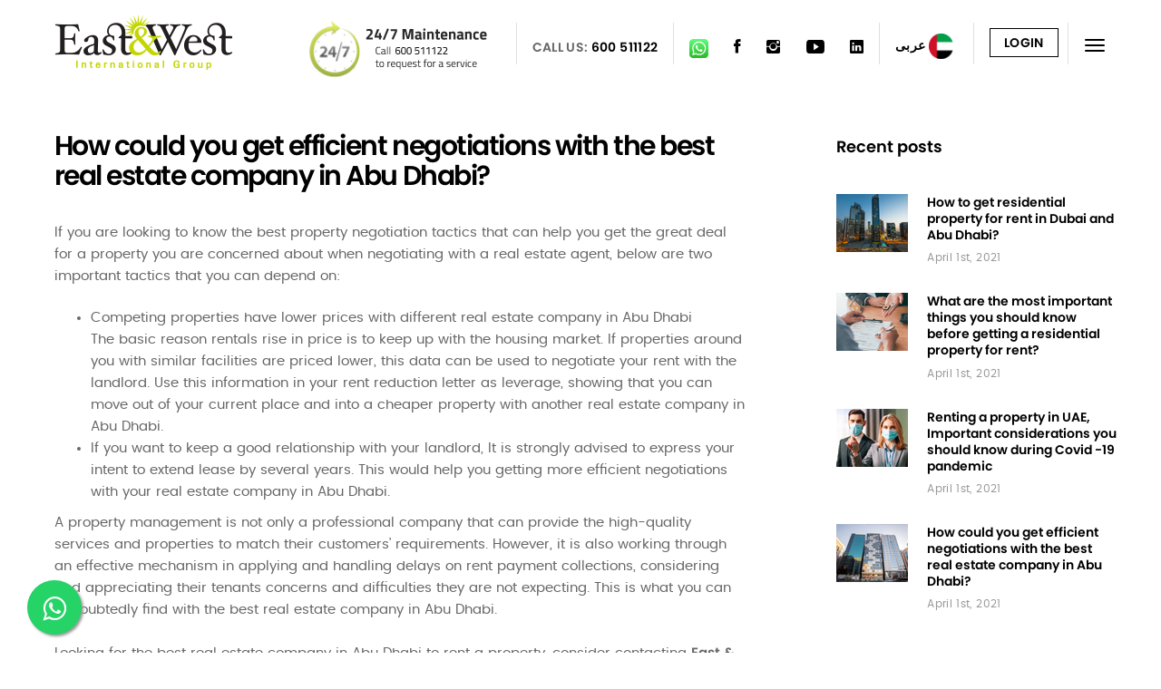

--- FILE ---
content_type: text/html; charset=UTF-8
request_url: https://www.eastandwest.ae/blog/how-could-you-get-efficient-negotiations-with-the-best-real-estate-company-in-abu-dhabi
body_size: 7841
content:
<!DOCTYPE html>





<style>
.wt-bnr-inr {
    height: 400px;
    background-size: cover;
    background-position: center center;
    display: table;
    width: 100%;
}

.overlay-wraper {
    position: relative;
}
.opacity-05 {
    opacity: 0.5;
}
.overlay-main {
    position: absolute;
    left: 0;
    top: 0;
    width: 100%;
    height: 100%;
}
.bg-black {
    background-color: #000;
}
.wt-bnr-inr-entry {
    display: table-cell;
    vertical-align: middle;
    text-align: left;
    padding-bottom: 0px;
}
.wt-bnr-inr-entry .banner-title-outer {
    position: relative;
}
.wt-bnr-inr .container {
    display: table;
    height: 100%;
}


blockquote, p, ol{
    margin-bottom: 1.6rem!important;
}
</style>


   
<!DOCTYPE html>
<html lang="en">
   
   <head><meta http-equiv="Content-Type" content="text/html; charset=utf-8">
      
      <meta http-equiv="X-UA-Compatible" content="IE=edge">
       <meta name="csrf-token" content="JArKHwIecchnzTzP6Mmt9fDLz7YQHFGYm8YJUQe3" />
  
      <!-- FAVICONS ICON -->
       <link rel="icon" href="https://www.eastandwest.ae/images/favicon.ico" type="image/x-icon" />
      <link rel="shortcut icon" type="image/x-icon" href="https://www.eastandwest.ae/images/favicon.ico" />
      <!-- PAGE TITLE HERE -->
    
	  <meta name="google-site-verification" content="i15PNVWlAySjq-g9Ffp4Sm4-IVoiUW4c0e17hTY8mRE" />
		<title>Effective Negotiation Tips with Real Estate Companies in Abu Dhabi</title>
		<meta name="description" content="Get tips for negotiating efficiently with top real estate companies in Abu Dhabi from East &amp; West Blog.">
		<meta name="keywords" content="East &amp; West International Group, Abu Dhabi real estate, Dubai real estate, UAE real estate, villa construction, Efficient Negotiations with Real Estate Companies in Abu Dhabi">
			<meta property="og:url" content="https://www.eastandwest.ae" />
        <meta property="og:type" content="article" />
        <meta property="og:title" content="Effective Negotiation Tips with Real Estate Companies in Abu Dhabi" />
        <meta property="og:description" content="Get tips for negotiating efficiently with top real estate companies in Abu Dhabi from East &amp; West Blog." />
        <meta property="og:image" content="" />

      <!-- MOBILE SPECIFIC -->
      <meta name="viewport" content="width=device-width, initial-scale=1">
      <!--[if lt IE 9]>
      <script src="http://agency.dexignlab.com/xhtml/js/html5shiv.min.js"></script>
      <script src="http://agency.dexignlab.com/xhtml/js/respond.min.js"></script>
      <![endif]-->

      <!-- STYLESHEETS -->
      <link rel="stylesheet" type="text/css" href="https://www.eastandwest.ae/css/style.css">
     <link rel="stylesheet" href="https://cdn.jsdelivr.net/npm/@fancyapps/ui/dist/fancybox.css" />
<!-- Include FancyBox JS -->
<script src="https://cdn.jsdelivr.net/npm/@fancyapps/ui/dist/fancybox.umd.js"></script>

<script type="application/ld+json">
{
"@context": "http://schema.org",
"@type": "Organization",
"name" : " East & West International Group",

"url": " https://www.eastandwest.ae/",

"logo": "https://eastandwest.ae/images/logo.png",
"sameAs" : [ 

"https://www.facebook.com/East-West-International-Group-103804441028858/",

"https://www.instagram.com/eastandwest_int_grp/",

"https://www.youtube.com/channel/UCUoQzzscZdJEnZ07uhN9G-Q/"

],
"telephone": " +971 2 207 2200",
"address": {
"@type": "PostalAddress",
"addressLocality": " 7th Floor, Office #703, Dusit Thani Complex, Offices Building, Sultan Bin Zayed The First St (Muroor road) Opposite Al Jazira Club, P.O. Box. 52444, Abu Dhabi, U.A.E.",
"addressRegion": "Abu Dhabi ",
"streetAddress": " 7th Floor, Office #703, Dusit Thani Complex,",
"postalCode": "52444"
}
}
</script>

<script>
    // Include this script in your layouts.subpage-app file
document.addEventListener("DOMContentLoaded", function () {
    // Initialize FancyBox for all elements with the data-fancybox attribute
    Fancybox.bind('[data-fancybox]', {
        // Customize FancyBox settings if needed
        infinite: true, // Allow infinite navigation between items
        buttons: ["close"], // Display only the close button
        smallBtn: "auto", // Display small close button
    });
});
</script>
<!-- Global site tag (gtag.js) - Google Analytics -->
<script async src="https://www.googletagmanager.com/gtag/js?id=UA-143188671-3"></script>
<script>
  window.dataLayer = window.dataLayer || [];
  function gtag(){dataLayer.push(arguments);}
  gtag('js', new Date());

  gtag('config', 'UA-143188671-3');
</script>


	  <script src='https://www.google.com/recaptcha/api.js' ></script>
	  
<!-- Google Tag Manager -->
<script>(function(w,d,s,l,i){w[l]=w[l]||[];w[l].push({'gtm.start':
new Date().getTime(),event:'gtm.js'});var f=d.getElementsByTagName(s)[0],
j=d.createElement(s),dl=l!='dataLayer'?'&l='+l:'';j.async=true;j.src=
'https://www.googletagmanager.com/gtm.js?id='+i+dl;f.parentNode.insertBefore(j,f);
})(window,document,'script','dataLayer','GTM-PHPQWND');</script>
<!-- End Google Tag Manager -->

		<link rel="stylesheet" type="text/css" href="https://widget.prod.botter.live/iframe/style.css">
		<!--<iframe allowfullscreen src="https://widget.prod.botter.live/?bot_id=dQORRCGYLYDMpiEcyJqc&&botterLang=en_US" allow="camera;microphone" class="" id="botter-iframe"></iframe>-->
	 <!--<script src="https://widget.prod.botter.live/iframe/script.js"></script>-->
      <!-- Revolution Navigation Style -->	
      <!-- Event snippet for Submit lead form conversion page -->
<script>
  gtag('event', 'conversion', {'send_to': 'AW-609116236/R7MoCJ-SiLkCEMzAuaIC'});
</script>


    <!--<script src="https://cdn.tailwindcss.com"></script>-->
    
    <style>
    @media  only screen and (max-width: 600px) {
  .loginbutton {
            display: none !important; 
        } 
}
@media  only screen and (min-width: 768px) {
    
    .hideondesktop {
        display: none !important;
    }
    
}
        
    </style>
        <style>
        .float{
	position:fixed;
	width:60px;
	height:60px;
	bottom:20px;
margin-left: 30px;
	background-color:#25d366;
	color:#FFF;
	border-radius:50px;
	text-align:center;
  font-size:30px;
	box-shadow: 2px 2px 3px #999;
  z-index:100;
}

.my-float{
	margin-top:16px;
}
    </style>

   </head>

      <body>
	  


	  
		  <!-- Google Tag Manager (noscript) -->
<noscript><iframe src="https://www.googletagmanager.com/ns.html?id=GTM-PHPQWND"
height="0" width="0" style="display:none !important;visibility:hidden !important;"></iframe></noscript>
<!-- End Google Tag Manager (noscript) -->  
	  
	  <div class="animsition">
<div class="wrapper boxed">

<div class="click-capture"></div>
	  
   
    <style>
.icon-chevron-down {
  font-size: 24px;
}
@media  only screen and (min-width: 768px)
.hideondesktop {
    display: none !important;
}

.mdn-accordion,
.mdn-accordion *{
    -webkit-box-sizing: border-box;
    -moz-box-sizing: border-box;
    box-sizing: border-box;
    padding:0;
    margin-bottom: 10px;
}

.mdn-accordion {
    width: 90%;
    max-width: 740px;
    margin: 4em auto;
    font-weight:400;
    background:#fff;
}

.mdn-accordion,
.mdn-accordion ul,
.mdn-accordion ul li{ list-style: none; }
.mdn-accordion ul { display: none; }


/* @checkbox  or radio 
----------------------------------------------------- */
.mdn-accordion .accordion-toggle {
    position: absolute;
    opacity: 0;
}

/* @first  level panels
----------------------------------------------------- */
.mdn-accordion a,  
.mdn-accordion .accordion-title{  
    color: #999;
    font-size: 2rem;
    line-height: 24px;
    font-weight: 100;
}

.mdn-accordion .accordion-title{ 
    -webkit-user-select: none;
    -moz-user-select: none;
    -ms-user-select: none;
    user-select: none;
}

/* @first  level panel :hover
----------------------------------------------------- */

/* @all  levels :active panels 
----------------------------------------------------- */
.mdn-accordion .accordion-toggle:checked + .accordion-title{ background:#F7F9F9; }
.mdn-accordion ul .accordion-toggle:checked + .accordion-title{ background:#FDFDFD; }
.mdn-accordion ul ul .accordion-toggle:checked + .accordion-title{ background:#FFFFFF; }


/* @panels  with long text
----------------------------------------------------- */
.mdn-accordion a,
.mdn-accordion .accordion-title {
  cursor: pointer;
  text-overflow: ellipsis;
  white-space: nowrap;  
}

/*  panel content
----------------------------------------------------- */
.mdn-accordion .accordion-toggle:checked + .accordion-title + ul,
.mdn-accordion .accordion-toggle:checked + .accordion-title:nth-of-type(n) + ul{ display: block; }
.mdn-accordion li a i,
.mdn-accordion .accordion-title i{ 
    font-size:1.1em; 
    margin-right:5px; 
}


/* @second  level + 
----------------------------------------------------- */


.mdn-accordion ul ul a,
.mdn-accordion ul ul .accordion-title { padding-left: 20px; }
.mdn-accordion ul ul ul a, 
.mdn-accordion ul ul ul .accordion-title{ padding-left: 20px; }

/* @second  level + :hover
----------------------------------------------------- */
.mdn-accordion ul a:hover,
.mdn-accordion ul .accordion-title:hover {
    background:#FDFDFD;
}


/* @accordion  arrow  
------------------------------------------------------- */
.mdn-accordion .accordion-title::before{
    width:0px;
    height:5px;
    font-size:1.4em;
    content: "\f105"; 
    position: absolute;
    display: inline-block;
    font-family: FontAwesome;
    -webkit-transform: translateY(-50%);
    -moz-transform: translateY(-50%);
    -ms-transform: translateY(-50%);
    -o-transform: translateY(-50%);
    transform: translateY(-50%);
    -webkit-transition: -webkit-transform 0.4s;
    -moz-transition: -moz-transform 0.4s;
    transition: transform 0.4s; 
    right:40%;
}

.mdn-accordion .accordion-toggle:checked + .accordion-title::before{
    right:215px;
    -webkit-transform: rotate(90deg);
    -moz-transform: rotate(90deg);
    -ms-transform: rotate(90deg);
    -o-transform: rotate(90deg);
    transform: rotate(90deg);
}


.mdn-accordion .mdn-container{ color:#788B94; }
.mdn-accordion .mdn-container p{ 
    line-height:22px; 
    margin-top:22px; 
    font-size:14px;
    font-weight:300; 
}

.mdn-accordion .mdn-tagline{ 
    display:block; 
    font-family:"Times New Roman", Times, serif;
    font-weight:700;   
}

.mdn-accordion .mdn-container ul{ 
    display:block; 
    padding:10px 0; 
    list-style-type:disc;
    margin-left:1.2em;
}

.mdn-accordion .mdn-container ul li{ 
    padding:4px 0; 
    display:list-item; 
    list-style-type:disc;
    font-size:14px;
    font-weight:300;
}

.mdn-accordion .mdn-container h3{
    color:#0099FF; 
    font-size:24px;
    font-weight:300;
}

.single-level-accordion .mdn-container p{ margin:0 0 22px 0; }
.mdn-accordion .mdn-container a{ 
    padding:0; 
    margin:0; 
    background:none; 
    display:inline; 
    font-size:inherit; 
    font-weight:normal;
    background:none;
    color:#0099FF; 
}

.mdn-accordion .mdn-container a:hover{
    background:none;
    text-decoration:underline;
}


/* @separated  content panels  
----------------------------------------------------------- */
.split-panels {
    background:none;
}

.split-panels .sub-level{ 
    margin:8px 0;
    background: #ffffff; 
}

.menu {
    padding-left: 70px;
    padding-right: 80px;
    padding-top: 80;
}
</style>	

<div class="menu">
<span class="close-menu icon-cross2 right-boxed"></span>

       <ul class="mdn-accordion">
            <li><a href="https://www.eastandwest.ae">Home</a></li>
            <li><a href="https://www.eastandwest.ae/about-us">About Us</a></li>
            <li><a href="https://www.eastandwest.ae/the-square-plaza " style="color: #BFD301;"> The Square Plaza</a></li>
            <li class="sub-level">
                <input class="accordion-toggle" type="checkbox" name ="group-1" id="group-1">
                <label class="accordion-title" for="group-1"> Our Properties  </label>
                <ul>
                  
                            <li><a href="https://www.eastandwest.ae/residential-properties" style="font-size: 1.5rem;
            line-height: 0.7;">Residential Properties</a></li>
                            <li><a href="https://www.eastandwest.ae/commercial-properties" style="font-size: 1.5rem;
            line-height: 0.7;">Commercial Properties</a></li>
                            <li><a href="https://www.eastandwest.ae/labour-accommodation/labourcity" style="  font-size: 1.5rem;
                         line-height: 0.7;">Labour City</a></li>
                        </ul>
                   
               

            </li>
            <li class="sub-level">
                <input class="accordion-toggle" type="checkbox" name ="group-2" id="group-2">
                
                <label class="accordion-title" for="group-2" ><a href="https://www.eastandwest.ae/sustainability"> Sustainability </a></label>
                
                <ul>
                    <li><a href="https://www.eastandwest.ae/sustainability"style="font-size: 1.5rem;
            line-height: 0.7;">Sustainability Strategy</a></li>
                    <li><a href="https://www.eastandwest.ae/sustainability#netZero"style="font-size: 1.5rem;
            line-height: 0.7;">Net Zero</a></li>
                    <li><a href="https://www.eastandwest.ae/sustainability#csrStrategy"style="font-size: 1.5rem;
            line-height: 0.7;">CSR</a></li>
                    <li><a href="https://www.eastandwest.ae/sustainability#governancePolicies"style="font-size: 1.5rem;
            line-height: 0.7;">Governance & Policies</a></li>
                    <li><a href="https://www.eastandwest.ae/sustainability#reporting"style="font-size: 1.5rem;
            line-height: 0.7;">Reporting & Performance</a></li>
               </ul>

            </li>
            <li><a href="https://www.eastandwest.ae/maintenance">24/7 Maintenance</a></li>
            <li><a href="https://www.eastandwest.ae/quality-policy">Quality Policy</a></li>
            <li><a href="https://www.eastandwest.ae/offers">Grab Your Offer</a></li>
            <li><a href="https://www.eastandwest.ae/career">Careers</a></li>
            <li><a href="https://www.eastandwest.ae/community-newsletter">Community Newsletter</a></li>
            <li><a href="https://www.eastandwest.ae/contact-us">Contact Us</a></li>
            <li><a href="https://www.eastandwest.ae/faq">FAQ</a></li>
            <li><a href="https://customerportal.ewp.ae/#/login">Login</a></li>
            
 
            



	</div>
	
	

	<header class="navbar boxed js-navbar">
<button type="button" class="navbar-toggle" data-toggle="collapse" data-target="#navbar-collapse" aria-expanded="false">
<span class="icon-bar"></span>
<span class="icon-bar"></span>
<span class="icon-bar"></span>
</button>
<a class="brand h-full flex items-center" href="https://www.eastandwest.ae">
<img alt="" src="https://www.eastandwest.ae/images/logo.png" class="mainlogotop w-48">

</a>
<div class="navbar-spacer hidden-sm hidden-xs"></div>

<address class="loginbutton navbar-address mobilelang mt-1" style="   max-width: 6%; padding-top: 1rem;"><a style="color:black; border: 1px solid black; padding-left: 15px; padding-right: 15px; padding-top: 5px; padding-bottom: 5px;" href="https://customerportal.ewp.ae/#/login">Login </a></address>




<div class="navbar-spacer hidden-sm hidden-xs"></div>
<address class="navbar-address mobilelang" style="   max-width: 6%; padding-top: 1rem;">
    <a class="flex items-center -mt-1 space-x-2" style="color:black;" href="https://www.eastandwest.ae/ar">
        <span>عربى</span>
        <img alt="" style="width:40%;" src="https://www.eastandwest.ae/images/uae.png">
        </a></address>
<div class="navbar-spacer hidden-sm hidden-xs"></div>



<div class="social-list hidden-xs">
<a target="_blank" href="https://api.whatsapp.com/send/?phone=971600511122&text&app_absent=0" style="" class=" icon  img-icon-a nofocus social-btn "> <img class=" img-icon ccw-analytics" id="style-9" data-ccw="style-9" style="    height: 21px;
   " src="https://www.eastandwest.ae/images/whatsapp-icon-square.svg" alt="WhatsApp chat"> </a>
<a href="https://www.facebook.com/East-West-International-Group-103804441028858/" target="_blank" class="icon ion-social-facebook facebook-analytics"></a>
<a  href="https://www.instagram.com/eastandwest_int_grp/" target="_blank" class="icon ion-social-instagram instagram-analytics"></a>

<a  href="https://www.youtube.com/channel/UCUoQzzscZdJEnZ07uhN9G-Q/"   target="_blank" class="icon ion-social-youtube youtube-analytics"></a>

<a href="https://www.linkedin.com/company/east-west-international-group/"   target="_blank" class="icon ion-social-linkedin linkedin-analytics"></a>




</div>


<div class="navbar-spacer hidden-sm hidden-xs"></div>
<address class="navbar-address hidden-sm hidden-xs">call us: <span class="text-dark"><a href="tel:+600511122" style="color:black;">600 511122</a></span></address>
<div class="navbar-spacer hidden-sm hidden-xs"></div>
<address class="navbar-address hidden-sm hidden-xs" style="    padding-top: 0rem;"><a href="https://www.eastandwest.ae/maintenance"><img class="mainttop" src="https://www.eastandwest.ae/images/maintenance-copy.png"></a></address>




</header>
  

	
	
	
       
        	







<div class="content" style="    margin-top: 3.28rem;">

<div class="page-inner">
<section>
<div class="container">

<div class="row">
    
<div class="primary col-md-8">
<article class="post">
<h1  class="entry-title" style="font-size: 2.142rem; color: black;">How could you get efficient negotiations with the best real estate company in Abu Dhabi?</h1>

<div class="entry-content">
    
<p>If you are looking to know the best property negotiation tactics that can help you get the great deal for a property you are concerned about when negotiating with a real estate agent, below are two important tactics that you can depend on:</p>    



    
    
    <ul style="padding-bottom:">
        
        <li>Competing properties have lower prices with different real estate company in Abu Dhabi<br />The basic reason rentals rise in price is to keep up with the housing market. If properties around you with similar facilities are priced lower, this data can be used to negotiate your rent with the landlord. Use this information in your rent reduction letter as leverage, showing that you can move out of your current place and into a cheaper property with another real estate company in Abu Dhabi. 
</li>
        
         <li>If you want to keep a good relationship with your landlord, It is strongly advised to express your intent to extend lease by several years. This would help you getting more efficient negotiations with your real estate company in Abu Dhabi. </li>
        
            
        
    </ul>
    
    
    <p>A property management is not only a professional company that can provide the high-quality services and properties to match their customers’ requirements. However, it is also working through an effective mechanism in applying and handling delays on rent payment collections, considering and appreciating their tenants concerns and difficulties they are not expecting. This is what you can undoubtedly find with the best real estate company in Abu Dhabi.</p>

<p>Looking for the best real estate company in Abu Dhabi to rent a property, consider contacting <strong>East & West</strong>, they would be glad to help.</p>


</div>
</article>
</div>


<div class="secondary col-md-4">


<div class="widget sidebar_widget widget_recent_posts">
<h3 class="widget-title">Recent posts</h3>
<ul>
<li>
<a href="https://www.eastandwest.ae/blog/how-to-get-residential-property-for-rent-in-dubai-and-abu-dhabi" class="recent-post-thumbnail"><img alt="" src="https://www.eastandwest.ae/images/blog/post1_thumb.jpg"></a>
<div class="recent-post-content">
<a href="https://www.eastandwest.ae/blog/how-to-get-residential-property-for-rent-in-dubai-and-abu-dhabi" class="post-title">How to get residential property for rent in Dubai and Abu Dhabi?</a>
<span class="post-time">April 1st, 2021</span>
</div>
</li>
<li>
<a href="https://www.eastandwest.ae/blog/what-are-the-most-important-things-you-should-know-before-getting-a-residential-property-for-rent" class="recent-post-thumbnail"><img alt="" src="https://www.eastandwest.ae/images/blog/post2_thumb.jpg"></a>
<div class="recent-post-content">
<a href="https://www.eastandwest.ae/blog/what-are-the-most-important-things-you-should-know-before-getting-a-residential-property-for-rent" class="post-title">What are the most important things you should know before getting a residential property for rent?</a>
<span class="post-time">April 1st, 2021</span>
</div>
</li>
<li>
<a href="https://www.eastandwest.ae/blog/renting-a-property-in-uae-important-considerations-you-should-know-during-covid-19-pandemic" class="recent-post-thumbnail"><img alt="" src="https://www.eastandwest.ae/images/blog/post3_thumb.jpg"></a>
<div class="recent-post-content">
<a href="https://www.eastandwest.ae/blog/renting-a-property-in-uae-important-considerations-you-should-know-during-covid-19-pandemic" class="post-title">Renting a property in UAE, Important considerations you should know during Covid -19 pandemic</a>
<span class="post-time">April 1st, 2021</span>
</div>
</li>

<li>
<a href="https://www.eastandwest.ae/blog/how-could-you-get-efficient-negotiations-with-the-best-real-estate-company-in-abu-dhabi" class="recent-post-thumbnail"><img alt="" src="https://www.eastandwest.ae/images/blog/post4_thumb.jpg"></a>
<div class="recent-post-content">
<a href="https://www.eastandwest.ae/blog/how-could-you-get-efficient-negotiations-with-the-best-real-estate-company-in-abu-dhabi" class="post-title">How could you get efficient negotiations with the best real estate company in Abu Dhabi?</a>
<span class="post-time">April 1st, 2021</span>
</div>
</li>


</ul>
</div>

</div>
    
    
    

    
    
    
    
    
</div>



</div>
</section>


</div>
</div>
   
  
   
   
	
	
	
   <footer id="footer" class="footer section">
<div class="footer-flex">
<div class="flex-item">
<a class="brand pull-left" href="https://www.eastandwest.ae">
<img alt="" src="https://www.eastandwest.ae/images/logo.png">
</a>
</div>
<div class="flex-item">
<ul>
<li><a href="https://www.eastandwest.ae/about-us">About Us</a></li>
<li><a href="https://www.eastandwest.ae/career">Careers</a></li>
<li><a href="https://www.eastandwest.ae/blog">Blog</a></li>
<li><a href="https://www.eastandwest.ae/contact-us">Contact</a></li>
</ul>
</div>
<div class="flex-item">
<ul>
<li><a href="https://www.eastandwest.ae/residential-properties">Residential Properties</a></li>
<li><a href="https://www.eastandwest.ae/commercial-properties">Commercial Properties</a></li>
<li><a href="https://www.eastandwest.ae/quality-policy">Quality Policy</a></li>
<li><a href="https://www.eastandwest.ae/qhse-policy">QHSE Policy</a></li>
</ul>
</div>
<div class="flex-item">
<div class="social-list">
<a href="https://www.facebook.com/East-West-International-Group-103804441028858/" target="_blank" class="icon ion-social-facebook facebook-analytics"></a>
<a href="https://www.instagram.com/eastandwest_int_grp/" target="_blank" class="icon ion-social-instagram instagram-analytics"></a>
<a href="https://www.youtube.com/channel/UCUoQzzscZdJEnZ07uhN9G-Q/" target="_blank" class="icon ion-social-youtube youtube-analytics"></a>
<a href="https://www.linkedin.com/company/east-west-international-group/" target="_blank" class="icon ion-social-linkedin linkedin-analytics"></a>
</div>
</div>
<div class="flex-item">
<div class="flex-item">
</div>
</div>
</div>
</footer>
</div>
</div>
	
	
	    <script src="https://www.eastandwest.ae/js/jquery.min.js"></script>
<script src="https://www.eastandwest.ae/js/animsition.min.js"></script>
<script src="https://www.eastandwest.ae/js/bootstrap.min.js"></script>
<script src="https://www.eastandwest.ae/js/smoothscroll.js"></script>
<script src="https://www.eastandwest.ae/js/jquery.validate.min.js"></script>
<script src="https://www.eastandwest.ae/js/wow.min.js"></script>
<script src="https://www.eastandwest.ae/js/jquery.stellar.min.js"></script>
<script src="https://www.eastandwest.ae/js/jquery.magnific-popup.min.js"></script>
<script src="https://www.eastandwest.ae/js/owl.carousel.min.js"></script>
<script src="https://www.eastandwest.ae/js/isotope.pkgd.min.js"></script>
<script src="https://www.eastandwest.ae/js/imagesloaded.pkgd.min.js"></script>
<script src="https://www.eastandwest.ae/js/plugins.js"></script>
<script src="https://www.eastandwest.ae/js/sly.min.js"></script>
<script src="https://www.eastandwest.ae/js/slippry.min.js"></script>
<script src="https://www.eastandwest.ae/js/jquery.validate.js"></script>

<script src="https://maps.google.com/maps/api/js?key=AIzaSyAagVJ0-mgMabwitSrOhWwNe1rJSjo2Q0M"></script>
 
<script src="https://www.eastandwest.ae/js/scripts.js"></script>
	<script src="https://www.eastandwest.ae/js/jquery.fancybox.js"></script>


<!-- AOS -->
    
   <script src="https://www.eastandwest.ae/offers/js/aos.js"></script> 
    <script>
      AOS.init({
      });
    </script>

		

    <script>
      $(function () {
		  
		  
		  var thumbs = jQuery('#thumbnails').slippry({
  // general elements & wrapper
  slippryWrapper: '<div class="slippry_box thumbnails" />',
  // options
  transition: 'horizontal',
  pager: false,
  auto: false,
  onSlideBefore: function (el, index_old, index_new) {
    jQuery('.thumbs a img').removeClass('active');
    jQuery('img', jQuery('.thumbs a')[index_new]).addClass('active');
  }
});

jQuery('.thumbs a').click(function () {
  thumbs.goToSlide($(this).data('slide'));
  return false;
});
		  

  var dzQuery =jQuery;
         
      if (dzQuery("#customerform").length > 0) {
    dzQuery("#customerform").validate({
      validClass: "valid",
    errorElement: "small",
    errorClass: "error font-weight-300 text-red",
    rules: {
      name: {
        required: true,
        maxlength: 50
      },
    email: {
                required: true,
                maxlength: 50,
                email: true,
     }, 
     
            phone: {
            required: true,
            digits:true,
            minlength: 9,
            maxlength:9,
        },
      subject: {
        required: true
      },
 

        message: {
        required: true
      },
    
    },
    messages: {
       
      name: {
        required: "Please enter your name",
        maxlength: "Your name maxlength should be 50 characters long."
      },
        email: {
          required: "Please enter valid email",
          email: "Please enter valid email",
          maxlength: "The email name should less than or equal to 50 characters",
        },
      phone: {
        required: "Please enter phone number",
        minlength: "The phone number should be 9 digits",
        digits: "Please enter only numbers",
        maxlength: "The phone number should be 9 digits",
      },
    
         company: {
        required: "Please enter a subject"
      },

    
           message: {
        required: "Please enter your message"
      }
  
        
    },

    
    submitHandler: function(form) {
    if (grecaptcha.getResponse()) {
        form.submit();
    } else {
        
        $('#captchares').show();
    }
}
    

    
    })
  }
     

      if (dzQuery("#requestform").length > 0) {
    dzQuery("#requestform").validate({
      validClass: "valid",
    errorElement: "small",
    errorClass: "error font-weight-300 text-red",
    rules: {
      fullname: {
        required: true,
        maxlength: 50
      },
          address: {
        required: true
      },
           phone: {
            required: true,
            digits:true,
            minlength: 6,
            maxlength:16,
        },
    email: {
                required: true,
                maxlength: 50,
                email: true,
     }, 
  
 

        message: {
        required: true
      },
    
    },
    messages: {
       
      fullname: {
        required: "Please enter your full name",
        maxlength: "Your name maxlength should be 50 characters long."
      },
             address: {
        required: "Please enter your address",
        maxlength: "Your address maxlength should be 50 characters long."
      },
            phone: {
        required: "Please enter phone number",
        minlength: "The phone number should be 6 digits",
        digits: "Please enter only numbers",
        maxlength: "The phone number should be 16 digits",
      },
        email: {
          required: "Please enter valid email",
          email: "Please enter valid email",
          maxlength: "The email name should less than or equal to 50 characters",
        },
    
    

    
           message: {
        required: "Please enter your message"
      }
  
        
    },
    

        submitHandler: function(form) {
    if (grecaptcha.getResponse()) {
        form.submit();
    } else {
        
        $('#captchares').show();
    }
}
    
    
  
    
    
    
    
    })
  }






      if (dzQuery("#enquireform").length > 0) {
    dzQuery("#enquireform").validate({
      validClass: "valid",
    errorElement: "small",
    errorClass: "error font-weight-300 text-red",
    rules: {
      fullname: {
        required: true,
        maxlength: 50
      },

           phone: {
            required: true,
            digits:true,
            minlength: 6,
            maxlength:16,
        },
    email: {
                required: true,
                maxlength: 50,
                email: true,
     }, 
  
 


    
    },
    messages: {
       
      fullname: {
        required: "Please enter your full name",
        maxlength: "Your name maxlength should be 50 characters long."
      },

            phone: {
        required: "Please enter mobile number",
        minlength: "The mobile number should be 6 digits",
        digits: "Please enter only numbers",
        maxlength: "The mobile number should be 16 digits",
      },
        email: {
          required: "Please enter valid email",
          email: "Please enter valid email",
          maxlength: "The email name should less than or equal to 50 characters",
        },
    
    


        
    },
    })
  }












  if (dzQuery("#careerform").length > 0) {
    dzQuery("#careerform").validate({
      validClass: "valid",
    errorElement: "small",
    errorClass: "error font-weight-300 text-red",
    rules: {
        fname: {
        required: true,
        maxlength: 50
      },
          lname: {
        required: true,
        maxlength: 50
      },
    email: {
                required: true,
                maxlength: 50,
                email: true,
     }, 
      city: {
        required: true,
        maxlength: 50
      },
 
       telephone: {
            required: true,
            digits:true,
            minlength: 6,
            maxlength:16,
        },
    
        address: {
        required: true
      },
    

          cv: {
        required: true,
     extension: "docx|rtf|doc|pdf"
      }
    
      
    
    },
    messages: {
       
      fname: {
        required: "Please enter your first name",
        maxlength: "Your name maxlength should be 50 characters long."
      },
       lname: {
        required: "Please enter your last name",
        maxlength: "Your name maxlength should be 50 characters long."
      },
        email: {
          required: "Please enter valid email",
          email: "Please enter valid email",
          maxlength: "The email name should less than or equal to 50 characters",
        },
    
         city: {
        required: "Please enter your city",
        maxlength: "Your city maxlength should be 50 characters long."
      },
      telephone: {
        required: "Please enter phone number",
        minlength: "The phone number should be 6 digits",
        digits: "Please enter only numbers",
        maxlength: "The phone number should be 16 digits",
      },
    
           address: {
        required: "Please enter your address"
      },
  
    
         cv: {
   required: "Please upload your CV",
     extension: "select valid input file format"
      }
  
        
    },
    })
  }
        
     
     
     
     










	
      })
    </script>
	<a href="https://api.whatsapp.com/send?phone=971503598328" class="float" target="_blank">
<i class="fa fa-whatsapp my-float"></i>
</a>

<script defer src="https://unpkg.com/alpinejs@3.x.x/dist/cdn.min.js"></script>

 <script>
document.addEventListener("DOMContentLoaded", function () {
    Fancybox.bind('[data-fancybox]', {
        infinite: true,
        buttons: ["close"],
        smallBtn: "auto",
    });
});
</script>

</body>

</html>
	
	
	
	
	
	
	

--- FILE ---
content_type: text/css
request_url: https://www.eastandwest.ae/css/style.css
body_size: 9832
content:
@import url(bootstrap.css);@import url(animsition.css);@import url(font-awesome.min.css);@import url(ionicons.min.css);@import url(linearicons.css);@import url(animate.css);@import url(jquery.fullPage.css);@import url(jquery.pagepiling.css);@import url(owl.carousel.css);@import url(settings.css);@import url(layers.css);@import url(navigation.css);



@font-face {
  font-family: "Poppins";
  src: url("../fonts/Poppins-Light.eot"); /* IE9 Compat Modes */
  src: url("../fonts/Poppins-Light.eot?#iefix") format("embedded-opentype"), /* IE6-IE8 */
    url("../fonts/Poppins-Light.otf") format("opentype"), /* Open Type Font */
    url("../fonts/Poppins-Light.svg") format("svg"), /* Legacy iOS */
    url("../fonts/Poppins-Light.ttf") format("truetype"), /* Safari, Android, iOS */
    url("../fonts/Poppins-Light.woff") format("woff"), /* Modern Browsers */
    url("../fonts/Poppins-Light.woff2") format("woff2"); /* Modern Browsers */
  font-weight: 300, 400;
  font-style: normal;
}




@font-face {
  font-family: "Poppins";
  src: url("../fonts/Poppins-Medium.eot"); /* IE9 Compat Modes */
  src: url("../fonts/Poppins-Medium.eot?#iefix") format("embedded-opentype"), /* IE6-IE8 */
    url("../fonts/Poppins-Medium.otf") format("opentype"), /* Open Type Font */
    url("../fonts/Poppins-Medium.svg") format("svg"), /* Legacy iOS */
    url("../fonts/Poppins-Medium.ttf") format("truetype"), /* Safari, Android, iOS */
    url("../fonts/Poppins-Medium.woff") format("woff"), /* Modern Browsers */
    url("../fonts/Poppins-Medium.woff2") format("woff2"); /* Modern Browsers */
  font-weight: 500;
  font-style: normal;
}



@font-face {
  font-family: "Poppins";
  src: url("../fonts/Poppins-SemiBold.eot"); /* IE9 Compat Modes */
  src: url("../fonts/Poppins-SemiBold.eot?#iefix") format("embedded-opentype"), /* IE6-IE8 */
    url("../fonts/Poppins-SemiBold.otf") format("opentype"), /* Open Type Font */
    url("../fonts/Poppins-SemiBold.svg") format("svg"), /* Legacy iOS */
    url("../fonts/Poppins-SemiBold.ttf") format("truetype"), /* Safari, Android, iOS */
    url("../fonts/Poppins-SemiBold.woff") format("woff"), /* Modern Browsers */
    url("../fonts/Poppins-SemiBold.woff2") format("woff2"); /* Modern Browsers */
  font-weight: 600;
  font-style: normal;
}





@font-face {
  font-family: "Poppins";
  src: url("../fonts/Poppins-Bold.eot"); /* IE9 Compat Modes */
  src: url("../fonts/Poppins-Bold.eot?#iefix") format("embedded-opentype"), /* IE6-IE8 */
    url("../fonts/Poppins-Bold.otf") format("opentype"), /* Open Type Font */
    url("../fonts/Poppins-Bold.svg") format("svg"), /* Legacy iOS */
    url("../fonts/Poppins-Bold.ttf") format("truetype"), /* Safari, Android, iOS */
    url("../fonts/Poppins-Bold.woff") format("woff"), /* Modern Browsers */
    url("../fonts/Poppins-Bold.woff2") format("woff2"); /* Modern Browsers */
  font-weight: 700;
  font-style: normal;
}






html{font-size:12px;-webkit-font-smoothing:antialiased}body{font-family:poppins,sans-serif;font-size:1rem;font-weight:400;letter-spacing:.025em;line-height:2.1428;color:#666;-webkit-overflow-scrolling:touch}.body-fullpage{overflow:hidden}::-webkit-scrollbar{width:8px;height:8px}::-webkit-scrollbar-thumb{cursor:pointer;background:#cee002}::selection{background-color:#cee002;color:#fff}-webkit-::selection{background-color:#cee002;color:#fff}::-moz-selection{background-color:#cee002;color:#fff}@font-face{font-family:poppins;src:url(../fonts/poppins-regular-webfont.woff2) format('woff2'),url(../fonts/poppins-regular-webfont.woff) format('woff');font-weight:400;font-style:normal}.h1,h1{font-weight:700;font-size:3.428rem;line-height:1.2;font-weight:600;color:#000;letter-spacing:-.025em;margin:.5em 0}.h2,h2{font-weight:600;font-size:2.571rem;line-height:1.166;color:#000;letter-spacing:0;margin:2.6rem 0}.h3,h3{font-weight:600;font-size:2.142rem;line-height:1.2;letter-spacing:-.05em;color:#000;margin:2.6rem 0}.h4,h4{font-weight:600;font-size:1.714rem;line-height:1.25;letter-spacing:.025em;color:#000;margin:2.6rem 0}.h5,h5{font-weight:600;font-size:1.571rem;line-height:1.1;letter-spacing:0;color:#000;margin:2.6rem 0}.h6,h6{font-weight:600;font-size:1.285rem;line-height:1.3333;letter-spacing:0;color:#000;margin:2.6rem 0}.h1 a,.h2 a,.h3 a,.h4 a,.h5 a,.h6 a,h1 a,h2 a,h3 a,h4 a,h5 a,h6 a{color:inherit}.h1 a:hover,.h2 a:hover,.h3 a:hover,.h4 a:hover,.h5 a:hover,.h6 a:hover,h1 a:hover,h2 a:hover,h3 a:hover,h4 a:hover,h5 a:hover,h6 a:hover{text-decoration:none}strong{font-weight:600}blockquote,p{margin-bottom:2.6rem}blockquote{font-family:playfair display,serif;font-size:1.714rem;letter-spacing:.025em;line-height:1.5;padding:0;width:80%;padding-left:6.8rem;border-left:.3rem solid #cee002;margin-top:5rem;color:#000}cite{display:block;color:#000;font-weight:600;letter-spacing:0;font-style:normal}.blockquote-cite{font-size:1rem;color:#999;letter-spacing:.05em;padding-left:7.1rem;margin-bottom:5rem}.blockquote-cite cite{font-size:1.14rem}a{color:#cee002;-webkit-transition:color .3s ease-out;-o-transition:color .3s ease-out;transition:color .3s ease-out}a:focus,a:hover{color:#cee002;outline:0}a:focus{text-decoration:none}input[type=address],input[type=email],input[type=password],input[type=search],input[type=tel],input[type=text],input[type=url],select,textarea{display:inline-block;width:100%;font-size:1rem;border-radius:.75em;color:#3d3d3d;background-color:#fff;border:0;border:1px solid #d1d1d1;border-radius:0;padding:.2rem 1rem 0;height:2.6em;-webkit-box-shadow:none;box-shadow:none;-webkit-transition:all .15s;-o-transition:all .15s;transition:all .15s}label{display:inline-block;max-width:100%;margin-bottom:5px;font-weight:500}textarea{padding-top:.8rem;height:15rem;resize:none;-webkit-transition:all .3s;-o-transition:all .3s;transition:all .3s}input[type=address]:focus,input[type=email]:focus,input[type=password]:focus,input[type=search]:focus,input[type=tel]:focus,input[type=text]:focus,input[type=url]:focus,select:focus,textarea:focus{border-color:#cee002;outline:0}.form-control:focus{border-color:#cee002;outline:0;-webkit-box-shadow:none;box-shadow:none}input.input-gray:focus,textarea.input-gray:focus{background:#fff}input::-moz-placeholder{color:#999;opacity:1}input:-ms-input-placeholder{color:#999}input::-webkit-input-placeholder{color:#999}textarea::-moz-placeholder{color:#999;opacity:1}textarea:-ms-input-placeholder{color:#999}textarea::-webkit-input-placeholder{color:#999}input.error{border-color:#cee002}.mc-label,label.error{font-size:.83em;font-weight:400;margin:.7em 0 0;color:#747474}.btn{color:#fff;letter-spacing:.025em;font-size:1rem;display:inline-block;border:0;border-radius:0;padding:.5em 2.28em .6em;background-color:#fff;text-decoration:none;-webkit-transition:all .3s ease-out!important;transition:all .3s ease-out!important}.btn:focus,.btn:hover{background-color:#cee002;color:#000;-webkit-box-shadow:none;box-shadow:none;outline:0!important}.btn-upper{font-weight:600;text-transform:uppercase}.btn-yellow{border:2px solid #cee001;color:#000}.btn-yellow:focus,.btn-yellow:hover{background:#c3d600}.icon{display:inline-block}.icon-medium{font-size:4.2rem}.link-arrow{display:inline-block;color:#000;line-height:1!important;font-weight:600}.link-arrow-2{display:inline-block;font-size:1.14rem;color:#999;font-weight:400}.link-arrow .icon,.link-arrow-2 .icon{position:relative;margin-left:.7rem;font-size:2.1em;vertical-align:middle;-webkit-transition:transform .3s;-o-transition:transform .3s;transition:transform .3s}.link-arrow .icon{top:.1rem}.link-arrow .ion-ios-arrow-right{font-size:1.5em}.link-arrow-2 .ion-ios-arrow-right{font-size:1.5em}.link-arrow-2:hover,.link-arrow:hover{color:#cee002;text-decoration:none}.link-arrow-2:hover .icon,.link-arrow:hover .icon{-webkit-transform:translateX(.5rem);-o-transform:translateX(.5rem);transform:translateX(.5rem)}.animsition{position:absolute;z-index:100;left:0;width:100%;top:0;height:100%}.preloader{position:fixed;overflow:hidden;z-index:100;left:0;top:0;width:100%;height:100%;background:#fff;color:#4b4b4b;text-align:center}.spinner{position:absolute;top:50%;left:50%;width:50px;height:50px;-webkit-transform:translate(-50%,-50%);-moz-transform:translate(-50%,-50%);-ms-transform:translate(-50%,-50%);-o-transform:translate(-50%,-50%);transform:translate(-50%,-50%)}.double-bounce1,.double-bounce2{width:100%;height:100%;border-radius:50%;background-color:#cee002;opacity:.6;position:absolute;top:0;left:0;-webkit-animation:sk-bounce 2s infinite ease-in-out;animation:sk-bounce 2s infinite ease-in-out}.double-bounce2{-webkit-animation-delay:-1s;animation-delay:-1s}@-webkit-keyframes sk-bounce{0%,100%{-webkit-transform:scale(0)}50%{-webkit-transform:scale(1)}}@keyframes sk-bounce{0%,100%{transform:scale(0);-webkit-transform:scale(0)}50%{transform:scale(1);-webkit-transform:scale(1)}}.text-dark{color:#000}.text-muted{color:#999}.text-white{color:#fff}.text-primary{color:#cee002}.masked{position:relative}.masked:before{content:'';position:absolute;left:0;top:0;width:100%;height:100%;background:#000;opacity:.1}.pt-0{padding-top:0!important}.pb-0{padding-bottom:0!important}.rel-1{position:relative;z-index:1}.overflow-hidden{overflow:hidden}.navbar{position:absolute;z-index:10;left:0;top:0;width:100%;padding-top:1.6rem;height:7rem;background-color:#fff;margin:0;border-radius:0}.navbar .brand{float:left;margin-top:-.5rem;-webkit-transition:none;-o-transition:none;transition:none}.brand{line-height:1.6;color:#000;display:inline-block}a.brand:focus,a.brand:hover{text-decoration:none;color:#000}.brand img{display:inline-block;vertical-align:top;margin-right:.65rem}.brand-info{display:inline-block}.brand-name{font-weight:600;font-size:1.714rem;line-height:1}.brand-text{color:#999;font-size:.857rem;font-weight:300;margin-top:-.3rem}.navbar-toggle{display:block;margin:0;padding:0;border-radius:0;padding-top:1.3rem}.navbar-toggle .icon-bar{background-color:#000;-webkit-transition:all .3s ease;-o-transition:all .3s ease;transition:all .3s ease}.navbar-toggle:hover .icon-bar{background-color:#cee002}.navbar .social-list{float:right;margin-right:0;padding-top:1.3rem}.social-list{overflow:hidden}.social-list a{float:left;font-size:1.428rem;line-height:1;color:#000;margin-left:2rem}.social-list a:first-child{margin-left:0}.social-list a:hover{color:#cee002;text-decoration:none}.navbar-spacer{float:right;margin:.1rem 2rem 0;width:1px;height:3.3rem;background-color:#e0e0e0}.navbar-address{padding-top:1.3rem;float:right;font-weight:600;text-transform:uppercase}.navbar.affix{position:fixed;box-shadow:0 0 65px rgba(0,0,0,.07)}.click-capture{position:fixed;top:0;left:0;width:100%;height:100%;visibility:hidden;z-index:99}.menu{position:fixed;top:0;bottom:0;right:0;width:100%;z-index:100;background-color:#fff;-webkit-transform:translateX(100%);-ms-transform:translateX(100%);-o-transform:translateX(100%);transform:translateX(100%);-webkit-transition:all .6s ease;-o-transition:all .6s ease;transition:all .6s ease}.close-menu{position:absolute;z-index:2;top:2.3rem;font-size:1.6rem;line-height:1;color:#000;cursor:pointer;-webkit-transition:all .3s ease;-o-transition:all .3s ease;transition:all .3s ease}.close-menu:hover{color:#cee002}.menu .menu-lang{opacity:0;position:absolute;opacity:0;left:15%;top:3rem;text-transform:uppercase;-webkit-transform:translateY(3rem);-ms-transform:translateY(3rem);-o-transform:translateY(3rem);transform:translateY(3rem);-webkit-transition:transform .5s .4s ease,opacity .5s .4s ease,color .3s ease;-o-transition:transform .5s .4s ease,opacity .5s .4s ease,color .3s ease;transition:transform .5s .4s ease,opacity .5s .4s ease,color .3s ease}.menu-lang a{display:inline-block;margin-left:1.5rem;color:#999}.menu-lang a:first-child{margin-left:0}.menu-lang .active,.menu-lang a:hover{color:#cee002;text-decoration:none}.menu-list{opacity:0;position:absolute;left:0;top:5rem;bottom:2rem;padding-left:15%;overflow-x:hidden;overflow-y:auto;-webkit-overflow-scrolling:touch;overflow-scrolling:touch;font-weight:400;letter-spacing:-.025rem;list-style:none;margin:0;-webkit-transform:translateY(3rem);-ms-transform:translateY(3rem);-o-transform:translateY(3rem);transform:translateY(3rem);-webkit-transition:transform .5s .6s ease,opacity .5s .6s ease;-o-transition:transform .5s .6s ease,opacity .5s .6s ease;transition:transform .5s .6s ease,opacity .5s .6s ease;top:15%;height:100%}.menu-list li a{color:#999;font-size:2rem;line-height:.5}.menu-list .active>a,.menu-list li a:hover{text-decoration:none;color:#000}.menu-list>li{font-size:.1rem;line-height:.4}.menu-list>li{margin-top:2.7rem}.menu-list>li:first-child{margin-top:1rem}.menu-list ul{display:none;list-style:none;padding:0;margin:0}.menu-list ul li{font-size:1.142rem;margin-top:1.142rem}.menu-list ul li:first-child{margin-top:2.4rem}.menu-footer{position:absolute;left:15%;bottom:4rem}.menu-footer .social-list{opacity:0;-webkit-transform:translateY(3rem);-ms-transform:translateY(3rem);-o-transform:translateY(3rem);transform:translateY(3rem);-webkit-transition:all .5s .7s ease;-o-transition:all .5s .7s ease;transition:all .5s .7s ease}.menu-footer .social-list a{color:#ccc;margin:0;margin-right:2.7rem}.menu-footer .social-list a:last-child{margin-right:0}.menu-footer .social-list a:hover{color:#cee002}.menu-footer .copy{opacity:0;display:none;margin-top:3.2rem;color:#000;line-height:1.71rem;-webkit-transform:translateY(2rem);-ms-transform:translateY(2rem);-o-transform:translateY(2rem);transform:translateY(2rem);-webkit-transition:all .5s .9s ease;-o-transition:all .5s .9s ease;transition:all .5s .9s ease}.menu-is-opened .click-capture{visibility:visible}.menu-is-opened .menu{-webkit-transform:translateX(0);-ms-transform:translateX(0);-o-transform:translateX(0);transform:translateX(0);box-shadow:0 0 65px rgba(0,0,0,.07)}.menu-is-opened .menu .menu-footer .copy,.menu-is-opened .menu .menu-footer .social-list,.menu-is-opened .menu .menu-lang,.menu-is-opened .menu-list{-webkit-transform:translate(0);-ms-transform:translate(0);-o-transform:translate(0);transform:translate(0);opacity:1}.menu-is-closed .menu .menu-footer .copy,.menu-is-closed .menu .menu-footer .social-list,.menu-is-closed .menu .menu-lang,.menu-is-closed .menu .menu-list{opacity:0;-webkit-transition-delay:0s;-o-transition-delay:0s;transition-delay:0s}.wrapper{padding-top:7rem;overflow-x:hidden}.boxed{padding-left:1.7rem;padding-right:1.7rem}.boxed .container,.boxed .container-fluid{padding:0;max-width:100%}.left-boxed{left:1.7rem}.right-boxed{right:1.7rem}.section{padding:10.28rem 0}.section-title{margin:0}.section-title .link-arrow-2{margin-top:1.05rem}.section-subtitle{display:inline-block;font-weight:500;font-size:1.142rem;letter-spacing:.1em;text-transform:uppercase;color:#cee002;margin-bottom:1rem}.jumbotron{position:relative;overflow:hidden;padding:0;margin:0;color:#fff;background-color:#fff}.rev_slider .link-arrow{color:#fff}.rev_slider .link-arrow:hover{color:#cee002}.rev_slider .link-arrow:hover .icon{-webkit-transform:none;-o-transform:none;transform:none}.slider-next,.slider-prev{position:absolute;top:45%;z-index:1;font-size:4rem;color:#fff;cursor:pointer;-webkit-transition:all .3s;-o-transition:all .3s;transition:all .3s;-webkit-transform:translateY(-50%);-ms-transform:translateY(-50%);-o-transform:translateY(-50%);transform:translateY(-50%)}.slider-prev{left:2.2rem}.slider-next{right:2.2rem}.slider-next:hover,.slider-prev:hover{color:#cee002}.section-about{padding:4rem 0 0}.section-about-title{margin-bottom:5rem}.dots-image{display:inline-block;position:relative}.dots-image img{display:block;position:relative;z-index:1}.dots-image .dots{position:absolute;left:-20%;bottom:-15%;width:101%;height:57.2%;background:url(../images/bg/dots.png) 0 0 repeat}.experience-box{position:relative;white-space:nowrap;margin:6rem 0}@media(min-width:992px){.experience-box{margin-top:6rem}}@media(min-width:1200px){.experience-box{margin-top:6.2rem}}.experience-border{display:inline-block;vertical-align:middle;width:12.15rem;height:12.15rem;border:.357rem solid #cee002}.experience-content{display:inline-block;vertical-align:middle;position:relative;left:-8rem;top:.2rem}.experience-number{display:inline-block;vertical-align:middle;font-size:6.5rem;line-height:1;font-weight:600;color:#000}.experience-info{display:inline-block;vertical-align:middle;margin:-1rem 0 0 .8rem;font-size:1.57rem;line-height:1.181;color:#000}.section-projects{padding-bottom:8rem}.filter-content{position:relative;overflow:hidden}.filter{list-style:none;font-size:1.142rem;font-weight:600;color:#000;padding-left:0;margin:0}.filter li{margin:.6rem 2.6rem 0 0;display:inline-block}.filter li:last-child{margin-right:0}.filter li a{color:inherit}.filter .active a,.filter li a:hover{color:#000;text-decoration:none}.filter .active a{color:#000;text-decoration:none;border:2px solid #c3d600;padding:5px;border-radius:50px;padding-left:10px;padding-right:10px}.section-projects .filter-content{margin:2rem 0 0}.section-projects .filter{margin:0}.section-projects .view-projects{margin:.85rem 0 0}.view-projects{display:inline-block;font-style:italic;color:#999}.view-projects:hover{text-decoration:none;color:#cee002}.project-carousel{margin-top:3.92rem}.owl-nav{position:absolute;top:-16%;right:0;-webkit-transform:translateY(-50%);-ms-transform:translateY(-50%);-o-transform:translateY(-50%);transform:translateY(-50%)}.owl-nav .disabled{color:#bcbcbc}.owl-next,.owl-prev{display:inline-block;font-size:2.8rem;line-height:1;-webkit-transition:all .5s;-o-transition:all .5s;transition:all .5s}.owl-prev:before{font-family:ionicons;content:"\f3d2"}.owl-next:before{font-family:ionicons;content:"\f3d3"}.owl-next:hover,.owl-prev:hover{color:#cee002}.owl-dots{text-align:center;margin-top:5.857rem}.owl-dot{display:inline-block;vertical-align:top;margin:0 .6rem}.owl-dot span{display:block;width:.6rem;height:.6rem;background-color:#ccc}.owl-dot.active span{background-color:#cee002}.project-item{position:relative;overflow:hidden;-webkit-transition:all .3s;-o-transition:all .3s;transition:all .3s}.project-item img{width:100%}.item-shadow{position:relative}.item-shadow:before{content:'';position:absolute;z-index:1;left:0;top:0;width:100%;height:100%;background:-webkit-linear-gradient(top,rgba(0,0,0,0) 46%,rgba(0,0,0,.6) 100%);background:linear-gradient(to bottom,rgba(0,0,0,0) 46%,rgba(0,0,0,.6) 100%)}.project-item .link-arrow{position:absolute;z-index:2;color:#fff;left:3rem;bottom:3.3rem;-webkit-transition:none;-o-transition:none;transition:none}.project-hover{position:absolute;z-index:2;left:0;top:0;width:100.1%;height:100%;padding:4.85rem 3rem;-webkit-transition:.5s ease;-o-transition:.5s ease;transition:.5s ease}.project-title{color:#fff;margin:0;font-weight:500;font-size:1.57rem;line-height:1.2;letter-spacing:-.03em}.project-hover .project-title{position:absolute;bottom:5.5rem}.project-description{opacity:0;margin-top:12%;line-height:1.71;color:#333;-webkit-transform:translateX(-1rem);-ms-transform:translateX(-1rem);-o-transform:translateX(-1rem);transform:translateY(-1rem)}.project-item:hover .project-hover{background-color:rgba(206,224,2,.85)}.project-item:hover .project-hover .project-title{position:relative;color:#000;bottom:2rem;-webkit-transform:translateY(2rem);-ms-transform:translateY(2rem);-o-transform:translateY(2rem);transform:translateY(2rem);-webkit-transition:transform .5s ease;-o-transition:transform .5s ease;transition:transform .5s ease}.project-item:hover .project-hover .project-description{opacity:1;-webkit-transform:translateX(0);-ms-transform:translateX(0);-o-transform:translateX(0);transform:translateY(0);-webkit-transition:all .4s .2s ease;-o-transition:all .4s .2s ease;transition:all .4s .2s ease}.project-item:hover .link-arrow{color:#000}.section-clients .section-title{margin-right:7rem}.client-carousel{margin-top:4.8rem}.client-carousel .client-carousel-item img{display:inline-block;width:auto}.client-box{position:relative;color:#999;background-color:#fff;padding:6rem 3.28rem 3.28rem}.image-quote{position:absolute;top:3.28rem;right:3.28rem}.client-img{position:relative;z-index:1;margin:0 0 -3rem 2.6rem;border-radius:50%}.client-title{letter-spacing:0}.client-name{font-size:1.28rem;line-height:1;color:#000}.client-description{margin:1.5rem 0 0;line-height:1.71em}.client-carousel .owl-nav{right:0;top:-7.8rem;-webkit-transform:translateY(0);-ms-transform:translateY(0);-o-transform:translateY(0);transform:translateY(0)}.client-carousel .owl-prev{margin-right:2rem}.partner-carousel{margin-top:10.28rem}.partner-carousel .partner-carousel-item img{width:auto;margin:0 auto;opacity:.6;-webkit-transition:all .5s;-o-transition:all .5s;transition:all .5s}.partner-carousel .partner-carousel-item:hover img{opacity:1}.section-news{border-bottom:1px solid #e1e1e1}.news-carousel{margin-top:4.7rem}.news-item{position:relative}.news-item img{width:100%}.news-hover{position:absolute;left:0;top:0;width:100%;height:100%;padding:2.7rem;color:#999;-webkit-transition:all .3s;-o-transition:all .3s;transition:all .3s}.hover-border{position:absolute;left:0;top:0;width:100%;height:100%;overflow:hidden}.hover-border div{position:absolute;left:0;top:0;width:100%;height:100%}.hover-border div::before{position:absolute;content:"";background:#cee002;height:2px;width:100%;left:0;top:0;-webkit-transform:translateX(-100%);-ms-transform:translateX(-100%);-o-transform:translateX(-100%);transform:translateX(-100%);-webkit-transition:.2s;-o-transition:.2s;transition:.2s}.hover-border::after{position:absolute;content:"";background:#cee002;width:2px;height:100%;right:0;bottom:0;-webkit-transform:translateY(-100%);-ms-transform:translateY(-100%);-o-transform:translateY(-100%);transform:translateY(-100%);-webkit-transition:.2s .2s;-o-transition:.2s .2s;transition:.2s .2s}.hover-border div::after{position:absolute;content:"";background:#cee002;width:100%;height:2px;right:0;bottom:0;-webkit-transform:translateX(100%);-ms-transform:translateX(100%);-o-transform:translateX(100%);transform:translateX(100%);-webkit-transition:.2s .4s;-o-transition:.2s .4s;transition:.2s .4s}.hover-border::before{position:absolute;content:"";background:#cee002;width:2px;height:100%;left:0;top:0;-webkit-transform:translateY(100%);-ms-transform:translateY(100%);-o-transform:translateY(100%);transform:translateY(100%);-webkit-transition:.2s .8s;-o-transition:.2s .8s;transition:.2s .8s}.news-hover .content{opacity:0;position:relative;-webkit-transition:.3s;-o-transition:.3s;transition:.3s}.news-hover .time{margin-bottom:.6rem}.news-title{font-size:1.95rem;line-height:1.25;letter-spacing:0;margin:0;-webkit-transform:translateX(-2rem);-ms-transform:translateX(-2rem);-o-transform:translateX(-2rem);transform:translateX(-2rem);-webkit-transition:.5s ease;-o-transition:.5s ease;transition:.5s ease}.news-description{opacity:0;margin-bottom:0;line-height:1.71;margin-top:10%;-webkit-transform:translateY(-2rem);-ms-transform:translateY(-2rem);-o-transform:translateY(-2rem);transform:translateY(-2rem);-webkit-transition:.5s .3s ease;-o-transition:.5s .3s ease;transition:.5s .3s ease}.news-hover .read-more{position:absolute;opacity:0;bottom:2.7rem}.read-more{font-weight:600}.news-item:hover .news-hover{background-color:#fff}.news-item:hover .hover-border div::after,.news-item:hover .hover-border div::before,.news-item:hover .hover-border::after,.news-item:hover .hover-border::before{-webkit-transform:translateX(0);-ms-transform:translateX(0);-o-transform:translateX(0);transform:translateX(0)}.news-item:hover .news-hover .content{opacity:1}.news-item:hover .news-hover .news-description,.news-item:hover .news-hover .news-title{opacity:1;-webkit-transform:translateY(0);-ms-transform:translateY(0);-o-transform:translateY(0);transform:translateY(0)}.news-item:hover .news-hover .read-more{opacity:1}.navbar-2{background:0 0;padding-top:3rem;-webkit-transition:all .3s ease;-o-transition:all .3s ease;transition:all .3s ease}.navbar-2 .navbar-bg{content:'';position:absolute;left:0;right:0;top:-1px;width:100%;height:100%;background:#fff;z-index:-1;-webkit-transition:all .3s cubic-bezier(.37,.31,.2,.85);-o-transition:all .3s cubic-bezier(.37,.31,.2,.85);transition:all .3s cubic-bezier(.37,.31,.2,.85)}.navbar-2 .brand{width:18rem}.navbar-2 .navbar-address{float:left;margin-left:5rem}.navbar-2 .social-list{float:left;margin-left:7.5rem}.navbar-white{background:0 0}.navbar-white .navbar-bg{height:0}.navbar-white .brand,.navbar-white .brand-text,.navbar-white .brand:focus,.navbar-white .brand:hover,.navbar-white .navbar-address,.navbar-white .navbar-address .text-dark,.navbar-white .social-list a{color:#fff}.navbar .brand-img-white{display:none}.navbar-white .brand-img{display:none}.navbar-white .brand-img-white{display:inline-block}.navbar-white .navbar-toggle .icon-bar{background:#fff}.navbar-white .social-list a:hover{color:#cee002}.copy-bottom{display:none;position:absolute;z-index:10;left:0;bottom:2.4rem;color:#000}.lang-bottom{display:none;position:absolute;z-index:10;right:0;bottom:2.4rem;color:#000}.copy-bottom.white{color:#fff}.lang-bottom .menu-lang{font-weight:600;color:#000;text-transform:uppercase}.lang-bottom .menu-lang a:not(.active){color:#000}.lang-bottom.white,.lang-bottom.white .menu-lang a:not(.active){color:#fff}.lang-bottom .menu-lang a:hover,.lang-bottom.white .menu-lang a:hover{color:#cee002}#pp-nav{z-index:99;width:2.1428rem;margin-top:0!important;-webkit-transform:translateY(-50%);-ms-transform:translateY(-50%);-o-transform:translateY(-50%);transform:translateY(-50%)}#pp-nav .pp-nav-down,#pp-nav .pp-nav-up{display:none;font-size:2.1428rem;cursor:pointer;color:#000;-webkit-transition:all .3s ease;-o-transition:all .3s ease;transition:all .3s ease}#pp-nav .pp-nav-up{margin-bottom:3.5rem}#pp-nav .pp-nav-down{margin-top:3.5rem}#pp-nav li,.pp-slidesNav li{margin:1.928rem auto;width:10px;height:10px}#pp-nav span,.pp-slidesNav span{left:0;top:0;cursor:pointer;width:10px;height:10px;background:#000;border:0;-webkit-transition:all .3s ease;-o-transition:all .3s ease;transition:all .3s ease}#pp-nav .pp-nav-down:hover,#pp-nav .pp-nav-up:hover,#pp-nav.white .pp-nav-down:hover,#pp-nav.white .pp-nav-up:hover{color:#cee002}#pp-nav.white .pp-nav-down,#pp-nav.white .pp-nav-up{color:#fff}#pp-nav.white span,.pp-slidesNav span{background:#fff}#pp-nav li .active span,#pp-nav span:hover,.pp-slidesNav .active span,.pp-slidesNav span:hover{background:#cee002}.pagepiling .section{background:#fff;padding-top:11.3rem;padding-bottom:7rem}.pagepiling .section-1.pp-scrollable .vertical-centred{padding-top:10rem;padding-bottom:11rem}.pagepiling .pp-scrollable{padding:0}.pp-scrollable .vertical-centred{padding-top:11.3rem;padding-bottom:7rem}.scroll-wrap{position:relative;min-height:100%}.scrollable-content{white-space:nowrap;width:100%;font-size:0}.scrollable-content:before{content:'';display:inline-block;height:100vh;vertical-align:middle}.vertical-centred{width:100%;height:100%;display:inline-block;vertical-align:middle;white-space:normal;font-size:1rem}.boxed-inner{position:relative;padding:0}.section-bg{position:absolute;left:0;top:0;width:100%;height:100%;background-size:cover;background-position:center}.vertical-title{position:absolute;white-space:nowrap;width:0;top:-.55rem;left:4.9rem;font-weight:600;text-transform:uppercase;letter-spacing:.1em;-webkit-transform:rotate(-90deg);-ms-transform:rotate(-90deg);-o-transform:rotate(-90deg);transform:rotate(-90deg)}.vertical-title span{display:block;float:right}.section .intro{opacity:0;-webkit-transition:opacity 1s .3s ease;-o-transition:opacity 1s .3s ease;transition:opacity 1s .3s ease}.section:not(.section-1) .intro{-webkit-transform:translateY(7rem);-ms-transform:translateY(7rem);-o-transform:translateY(7rem);transform:translateY(7rem);-webkit-transition:all .35s .6s ease;-o-transition:all .35s .6s ease;transition:all .35s .6s ease}.section.active .intro{opacity:1;-webkit-transform:translateY(0);-ms-transform:translateY(0);-o-transform:translateY(0);transform:translateY(0)}.subtitle-top{line-height:1.714;margin-bottom:2.8rem;letter-spacing:.1em}.hr-bottom{position:absolute;margin-top:13vh;margin-bottom:0;height:.2858rem;width:7.142rem;background:#cee002}.title-uppercase{text-transform:uppercase;letter-spacing:-.025em;line-height:1.33333;margin:0 0 5rem}.service-list{margin-bottom:5rem;font-size:1.2857rem;padding-left:0;list-style:none;text-transform:uppercase;letter-spacing:-.025rem;font-weight:300}.service-list li{margin-bottom:.7rem}.service-list li a{color:inherit}.service-list li a:hover{color:#000;text-decoration:none}.dots-image-2{display:inline-block;position:relative}.dots-image-2 .dots{position:absolute;z-index:-1;left:-25%;bottom:-19%;width:101%;top:50%;opacity:.8;background:url(../images/bg/dots.png) 0 0 repeat}.dots-image-2 .experience-info{position:absolute;left:12%;margin-top:-4.4rem;top:100%}.experience-info .number{display:inline-block;font-weight:600;line-height:1;font-size:10.71rem;margin-right:1.7rem}.experience-info .text{display:inline-block;font-size:1.571rem;font-weight:600;line-height:1.181;text-transform:uppercase}.bg-changer{position:absolute;left:0;width:100%;height:100%;overflow:hidden}.bg-changer .section-bg{opacity:0;will-change:opacity,transform;-webkit-transform:scale(1);-ms-transform:scale(1);-o-transform:scale(1);transform:scale(1);-webkit-transition:opacity .5s .2s ease,transform 5s .2s ease;-o-transition:opacity .5s .2s ease,transform 5s .2s ease;transition:opacity .5s .2s ease,transform 5s .2s ease}.bg-changer .active{opacity:1;-webkit-transform:scale(1.05);-ms-transform:scale(1.05);-o-transform:scale(1.05);transform:scale(1.05)}.bg-changer .section-bg:first-child{opacity:1}.section-3 .vertical-title{top:7.4rem}.row-project-box{margin-top:-30px}.col-project-box{margin-top:30px}.project-box{display:block;padding-bottom:30%;position:relative;border:1px solid #fff;-webkit-transition:all .3s ease;-o-transition:all .3s ease;transition:all .3s ease}.project-box-inner{position:absolute;left:0;top:0;width:100%;height:100%;padding:2.14rem 1.928rem}.project-box h5{margin:0;color:#fff}.project-category{color:#ccc;margin-top:.5rem}.project-box:hover{background:#cee002;text-decoration:none;border-color:transparent}.project-box:hover h5{color:#000}.project-box:hover .project-category{color:#666}.link-arrow.h5{text-transform:uppercase;letter-spacing:-.025rem;margin-bottom:0}.link-arrow.h5 .icon-chevron-right{font-size:1.8rem;margin-top:-.45rem}.section-3 .link-arrow.h5{margin-top:4rem}.section-4 h2{margin-bottom:7rem}.icon-quote{display:inline-block;margin-top:-.6rem;color:#cee002;font-size:5.14rem}.section-5 .title-uppercase{margin-top:7vh;margin-bottom:3rem}.review-carousel .text{font-family:libre baskerville,serif;font-size:1.142rem;line-height:1.875}.review-author{margin-top:5.7rem}.author-name{font-size:1.2857rem;line-height:1.333;font-weight:600}.review-carousel .owl-nav{position:relative;top:0;margin-top:7.7vh;-webkit-transform:none;-ms-transform:none;-o-transform:none;transform:none}.review-carousel .owl-next,.review-carousel .owl-prev{font-size:1.2857rem;width:3.57rem;height:3.57rem;line-height:3.57rem;border:1px solid #fff;color:#fff;text-align:center;margin-right:.857rem}.review-carousel .owl-prev:before{font-family:linearicons;content:"\e93b"}.review-carousel .owl-next:before{font-family:linearicons;content:"\e93c"}.review-carousel .owl-next:hover,.review-carousel .owl-prev:hover{background:#fff;color:#000}.review-carousel .owl-next.disabled,.review-carousel .owl-prev.disabled{cursor:default}.review-carousel .owl-next.disabled:hover,.review-carousel .owl-prev.disabled:hover{background:0 0;color:#fff}.map-2{width:100%;height:18rem;border:0;text-align:center}.contact-info{overflow:hidden;margin-top:5.5rem}.row-contact-info{margin:-5rem -4% 0}.error-message,.success-message{display:none;margin-top:2rem}.col-contact-info{padding:0 4%;margin-top:5rem;padding-top:5rem;border-top:1px solid #cacaca}.col-contact-info:first-child{border-top:0;padding-top:0}.contact-info h3{font-size:1.92rem;line-height:1.06;letter-spacing:-.025em;text-transform:uppercase;margin:0 0 2rem}.contact-info .col-right{word-wrap:break-word;padding-left:0;padding-right:0}.contact-info-row{line-height:1.5;margin-bottom:2.14rem}.contact-info-row:last-child{margin-bottom:0}.contact-info-row strong{font-size:1.1428rem;text-transform:uppercase;color:#000}.display-1{font-size:4.28rem;line-height:1;letter-spacing:-.05em;margin:0}.display-2{font-size:5.14rem;line-height:1;letter-spacing:-.05em;margin:0;text-transform:uppercase}.text-display-1{font-size:1rem;line-height:2;letter-spacing:0}.text-display-1 p{margin-bottom:.9rem}.text-display-1 p:last-child{margin-bottom:0}.title-hr{width:7rem;max-width:100%;height:.28rem;background:#cee002}.title-info{font-size:1.28rem;letter-spacing:.1em;text-transform:uppercase;font-weight:600;color:#999;margin-bottom:1.4rem}.page-header,.page-header-2,.page-header-3{border-bottom:0;margin:8rem 0 7rem;padding:0}.page-header h1,.page-header-2 h1,.page-header-3 h1{margin:0}.page-header-3 .title-hr{margin-bottom:2.7rem}.page-inner{margin-top:3.28rem}.section-info{color:#999;line-height:1.111;font-size:1.28rem;text-transform:uppercase;font-weight:600}.section-info{margin-bottom:4rem}.section-info .title-hr{margin:0 0 1rem}.info-title{width:1px}.bg-dots{background:url(../images/bg/dots2.png) 0 0 repeat}.js-isotope{overflow:hidden}.filter-content-2{margin-bottom:3.9rem}.filter-content-2 .filter li,.filter-content-3 .filter li,.filter-content-4 .filter li{margin-right:4rem}.filter-content-3{margin-bottom:4.6rem}.filter-content-4{margin:6rem 0 9rem}.grid-items{margin:-30px -15px 0}.grid-items:after{content:'';clear:both;display:block}.grid-item{float:left;padding:30px 15px 0}.project-hover-2{position:absolute;z-index:2;left:0;top:0;width:100.1%;height:100%;padding:2.71rem;-webkit-transition:.5s ease;-o-transition:.5s ease;transition:.5s ease}.project-hover-2 .icon-plus{opacity:0;position:absolute;color:#000;right:2.71rem;font-size:3rem;-webkit-transition:.3s ease;-o-transition:.3s ease;transition:.3s ease}.project-hover-2 .project-title{opacity:0;position:absolute;bottom:2.71rem;color:#000;-webkit-transform:translateX(-2rem);-ms-transform:translateX(-2rem);-o-transform:translateX(-2rem);transform:translateX(-2rem);-webkit-transition:.3s ease;-o-transition:.3s ease;transition:.3s ease}.project-item:hover .project-hover-2{background-color:rgba(206,224,2,.85)}.project-item:hover .project-hover-2 .icon-plus,.project-item:hover .project-hover-2 .project-title{opacity:1;-webkit-transform:translateX(0);-ms-transform:translateX(0);-o-transform:translateX(0);transform:translateX(0)}.sly{position:relative;overflow:hidden}.slidee{list-style:none;padding-left:0}.sly ul{list-style:none;margin:0;padding:0;height:100%;overflow:hidden}.sly ul li{float:left;width:400px;height:100%;margin:0 30px 0 0;padding:0}.next,.prev{position:absolute;top:50%;color:#fff;font-size:4rem;cursor:pointer;-webkit-transform:translateY(-50%);-ms-transform:translateY(-50%);-o-transform:translateY(-50%);transform:translateY(-50%);-webkit-transition:all .5s;-o-transition:all .5s;transition:all .5s}.next.disabled,.prev.disabled{opacity:.5}.next:hover,.prev:hover{color:#cee002}.prev{left:2.5rem}.next{right:2.5rem}.scrollbar{margin:6.8rem 0 0;height:1px;background:#dae5e6;line-height:0}.scrollbar .handle{position:relative;top:-2px;width:100px;height:3px;background:#999;cursor:pointer}.scrollbar .handle .mousearea{position:absolute;top:-9px;left:0;width:100%;height:20px}.project-detail{position:relative;overflow:hidden}.project-detail-item{min-height:420px;background-size:cover;background-position:50% 50%;padding:6.78rem 11.2rem}.project-detail-info{padding:3.3rem;padding-top:0}.project-detail-control{display:inline-block;color:#000;text-transform:uppercase;letter-spacing:.1em;font-weight:600;cursor:pointer;-webkit-transition:all .3s;-o-transition:all .3s;transition:all .3s}.project-detail-control:hover{color:#cee002}.project-detail-control .show-info{display:none}.project-detail-control.active .show-info{display:block}.project-detail-control.active .hide-info{display:none}.project-detail-title{font-size:2.57rem;letter-spacing:-.025em;line-height:1.16666;margin:3rem 0 2.4rem}.project-detail-list{list-style:none;padding-left:0}.project-detail-list li{border-bottom:1px solid #e1e1e1;padding-bottom:.6rem;margin-top:.65rem;overflow:hidden}.project-detail-list li .left{float:left;font-weight:600}.project-detail-list li .right{float:right}.project-detail-meta{margin-top:4.5rem;overflow:hidden}.project-detail-meta .left{font-weight:600}.card img{display:block;width:100%}.card3 img{display:block;width:100%}.card-block{background:#fff;border:1px solid #d3d3d3;padding:1rem;line-height:1.314;-webkit-transition:background .3s;-o-transition:background .3s;transition:background .3s}.card-posted{margin-bottom:.8rem}.card-posted a{color:#000}.card-posted a:hover{color:#000}.card-title{letter-spacing:0;margin:0;font-size:1.1rem;font-weight:500}.card-text{margin-top:2rem}.card-read-more{display:inline-block;margin-top:.6rem;font-weight:400;font-size:.9rem;color:#000}.card-read-more:hover{color:#000}.card-row{position:relative;background:#f2f2f2;-webkit-transition:background-color .3s;-o-transition:background-color .3s;transition:background-color .3s;margin-bottom:5rem}.card-row:last-child{margin-bottom:0}.card-row-img{position:absolute;left:0;top:0;padding:0;height:100%;background-size:cover;background-position:center 0}.card-row-img img{width:100%}.card-row:hover{}.card-row .card-block{padding:3.6rem;background:0 0}.card-row .card-read-more{margin-top:7vw}.secondary{margin-top:6rem}.post-gallery{position:relative;overflow-y:hidden}.header-space{margin-top:7rem}.post-thumbnail{background:url(../images/news/1-1920x1080.jpg) 50% no-repeat;background-size:cover;padding:16.4rem 15px 19rem}.post-thumbnail .title-info,.post-thumbnail h1{color:#fff}.page-content{margin-top:8.2rem}.page-content-2{margin-top:6.6rem}.posted-on{font-size:1.142rem;margin-bottom:7rem}.posted-on a{color:#000}.posted-on a:hover{color:#cee002;text-decoration:none}.entry-title{margin:0 0 2.5rem;letter-spacing:-.05em;line-height:1.125}.entry-description{letter-spacing:0;font-weight:400;line-height:1.6;margin-bottom:1.8rem;margin-top:0}.entry-content{font-size:15px;line-height:1.666;font-weight:300;letter-spacing:0}.row-images{padding:4.54rem 0}.row-images .col-image{margin-top:30px}.row-images .col-image:first-child{margin-top:0}.row-images .col-image img{width:100%}.entry-footer{padding-top:4rem}.tags-links span{color:#000}.tags-links,.tags-links a{color:#999}.tags-links a:hover{color:#c00;text-decoration:none}.post-share{margin-top:1rem}.post-share span{color:#000}.post-share a{color:#ccc;font-size:1.4rem;vertical-align:middle;margin-left:.8rem}.post-share a:hover{color:#cee002}.related-posts{margin-top:6rem;padding-top:6rem;border-top:1px solid #e1e1e1}.related-post-title{margin:0}.section-comments{margin-top:6.8rem;padding:7.3rem 15px;background-color:#f5f5f5}.comments-title{margin:0;margin-bottom:2.85rem}.comment-list{padding-left:0;list-style:none}.comment .avatar{float:left;margin-right:2.14rem}.comment-content{overflow:hidden;padding:1.2rem 0 3rem 1.5rem;border-top:1px solid #d8d8d8}.comment-content p{margin-bottom:0}.comment-metadata{margin-bottom:.6rem}.comment-metadata .fn a{color:#333}.comment-metadata .fn a:hover{color:#cee002;text-decoration:none}.comment-time{color:#999;font-size:11px;text-transform:uppercase}.comment-time:hover{color:#000;text-decoration:none}.reply{margin-top:.7rem}.reply a{color:#999;font-style:italic}.reply a:hover{color:#09c;text-decoration:none}.comment-reply-title small{float:right;margin-top:.5rem}.widget{margin-bottom:4.5rem;padding-bottom:5rem;border-bottom:1px solid #e1e1e1}.widget:last-child{margin-bottom:0;padding-bottom:0;border-bottom:0}.widget-title{font-size:1.2758rem;letter-spacing:0;margin:0 0 3rem}.widget_archive li,.widget_categories li,.widget_meta li,.widget_nav_menu li,.widget_pages li,.widget_recent_entries li{margin-top:.5em}.widget_archive li a,.widget_categories li a,.widget_meta li a,.widget_nav_menu li a,.widget_pages li a,.widget_recent_entries li a{color:#666}.widget_archive li a:hover,.widget_categories li a:hover,.widget_meta li a:hover,.widget_nav_menu li a:hover,.widget_pages li a:hover,.widget_recent_entries li a:hover{color:#cee002;text-decoration:none}.widget_categories li{text-align:right}.widget_categories li a{float:left}.search-form{position:relative}.search-form .search-field{background:#f6f6f6;border-color:transparent}.search-form .search-field:focus{background:0 0}.search-submit{position:absolute;background:0 0;border:0;right:.8rem;top:1.1rem}.search-submit:focus{outline:0}.widget ul{list-style:none;padding-left:0;margin:0}.widget_twitter li{margin-bottom:2.2rem}.widget_twitter li:last-child{margin-bottom:0}.widget_twitter li a{color:#09c}.tweet-time{display:block;margin-top:.4rem;font-size:.857rem;display:block;color:#999;text-transform:uppercase}.widget-all-items{display:inline-block;margin-top:1.4rem;color:#999;font-size:.928rem;text-transform:uppercase;font-weight:600}.widget-all-items:hover{text-decoration:none}.widget_recent_posts li{overflow:hidden;margin-bottom:2.214rem}.widget_recent_posts li:last-child{margin-bottom:0}.recent-post-thumbnail{float:left;margin-right:1.5rem}.recent-post-content{overflow-y:hidden;line-height:1.29}.post-title{display:inline-block;font-weight:600;letter-spacing:0;color:#000}.post-title:hover{color:#cee002;text-decoration:none}.post-time{display:block;margin-top:.6rem;font-size:.857rem;color:#999}.about-info{padding-top:0}.content-entry-image{padding-top:38%;min-height:28rem;background:url(../images/1-1920x800.jpg) 50%;background-size:cover}.content-entry-image-career{padding-top:38%;min-height:28rem;background:url(../images/2-1920x800.jpg) 50%;background-size:cover}.content-entry-image-quality{padding-top:38%;min-height:28rem;background:url(../images/3-1920x800.jpg) 50%;background-size:cover}.row-services{margin:-4rem -2.5rem 0}.col-service{color:#333;margin-top:4rem;padding:0 2.5rem}.col-service h4{margin-top:3.3rem}.col-service p{margin-bottom:0}.row-partners{margin:-5rem -5rem 0}.col-partner{padding:0 3rem;margin-top:5rem;display:inline-block}.col-partner img{max-width:100%}.row-team{margin-top:-30px}.col-team{margin-top:30px}.team-profile{position:relative}.team-profile img{width:100%;display:block}.team-hover{opacity:0;position:absolute;left:0;top:0;width:100%;height:100%;background:rgba(206,224,2,.85);-webkit-transition:all .5s ease;-o-transition:all .5s ease;transition:all .5s ease}.team-content{position:absolute;left:1.857rem;bottom:.8rem}.team-name{margin-bottom:.3rem}.team-name h6{margin:0}.team-social a{float:left;color:#000;font-size:1.25rem;margin-right:1.5rem}.team-social a:hover{color:#fff;text-decoration:none}.team-profile:hover .team-hover{opacity:1}.add-new-team{position:relative;border:1px solid #bfbfbf;padding-top:100%;-webkit-transition:all .5s ease;-o-transition:all .5s ease;transition:all .5s ease}.add-new-text{position:absolute;left:0;width:100%;top:50%;text-align:center;font-size:1.285rem;line-height:1.1111;color:#000;font-weight:600;text-transform:uppercase;letter-spacing:0;-webkit-transform:translateY(-50%);-ms-transform:translateY(-50%);-o-transform:translateY(-50%);transform:translateY(-50%)}.add-new-text .inner{display:inline-block;text-align:left}.add-new-team input[type=file]{position:absolute;cursor:pointer;opacity:0;left:0;top:0;width:100%;height:100%}.add-new-team:hover{background:#cee002;border-color:transparent}.map{width:100%;height:26rem;border:0;text-align:center}.map-info{color:#000;text-align:left;padding:1rem 0}.map-address-row{margin-bottom:1rem;font-size:1rem;line-height:1.4}.map-address-row .fa{margin-right:.5rem}.gmap-open{margin:2rem 0 0}.row-contact{margin:-6rem -3.5rem 0}.col-contact{margin-top:6rem;padding:0 3.5rem}.contact-title{letter-spacing:0;margin:0}.contact-top{margin-bottom:1.3rem}.contact-title span{color:#ccc;font-weight:400}.contact-address{font-size:1rem;line-height:1.875;letter-spacing:-.025rem;margin-bottom:1rem}.contact-row{margin-bottom:.6rem}.phone-lg{font-size:2.142rem;line-height:1.3;margin-bottom:3.6rem}.contact-social{margin-top:1rem}.contact-social a{color:#999;font-size:1.3rem}.section-message{padding-top:8rem}.footer{color:#000;line-height:1.71;padding-top:5.14rem;margin-top:5.14rem;border-top:1px solid #ececec;padding-bottom:5.14rem}.footer ul{list-style:none;padding:0;margin:0}.footer ul li a{color:#000}.footer ul .active a,.footer ul li a:hover{color:#cee002;text-decoration:none}.footer-flex{margin-top:-4rem;display:-webkit-box;display:-webkit-flex;display:-ms-flexbox;display:flex;-webkit-justify-content:space-between;-ms-flex-pack:space-between;justify-content:space-between;-webkit-flex-wrap:wrap;-ms-flex-wrap:wrap;flex-wrap:wrap}.footer-flex .flex-item{margin-top:4rem;-webkit-flex:0 0 100%;-ms-flex:0 0 100%;flex:0 0 100%}@media(min-width:768px){html{font-size:13px}.pull-sm-left{float:left}.pull-sm-right{float:right}.menu{width:50%}.boxed{padding-left:3rem;padding-right:3rem}.boxed-inner{padding-left:0}.right-boxed{right:3rem}.left-boxed{left:3rem}.section-about{padding-top:6rem}.section-projects .filter{margin-right:14rem}.section-projects .view-projects{position:absolute;top:0;right:0}.sly ul li{width:555px}.project-box{padding-bottom:75%}.row-contact-info{margin-top:-2rem}.col-contact-info{padding-top:4rem;margin-top:2rem}.footer-flex .flex-item{-webkit-flex:0 0 33.3333%;-ms-flex:0 0 33.3333%;flex:0 0 33.3333%}}@media(min-width:992px){html{font-size:14px}.pull-md-right{float:right}.menu{width:35%}.boxed{padding-left:4.2857rem;padding-right:4.2857rem}.right-boxed{right:4.2857rem}.left-boxed{left:4.2857rem}.boxed-inner .boxed{padding-left:6rem}.service-list{margin-bottom:0}.col-contact-info{border-top:0;padding-top:0}.row-contact-info{margin-top:-5rem}.col-contact-info{margin-top:5rem}.page-header{margin:12.8rem 0 10.8rem}.page-header-2{margin:8.7rem 0 10.5rem}.page-header-3{margin:9.2rem 0 12.2rem}.page-header-3 .title-hr{margin:.9rem 0 0}.about-info .section-info .title-hr{margin-top:1rem}.secondary{padding:.5rem 0 0 6rem;margin-top:0}.post-thumbnail{padding-left:0;padding-right:0}.about-info{padding-top:1.2rem}.map{height:36rem}.col-contact-info:nth-child(2n){border-left:1px solid #cacaca}}@media(min-width:1200px){.pull-lg-right{float:right}.section-projects .filter-content{margin-top:0}.section-3 .link-arrow.h5{float:right;margin-top:-1.3rem}.section-5 .title-uppercase{margin-top:22vh;margin-bottom:0}.sly ul li{width:685px}.section-5 .vertical-centred{padding-top:17rem;padding-bottom:8rem}.col-contact-info{border-left:1px solid #cacaca}.footer-flex .flex-item{-webkit-box-flex:none;-webkit-flex:none;-ms-flex:none;flex:none}}@media(min-height:500px){#pp-nav .pp-nav-down,#pp-nav .pp-nav-up{display:block}}@media(min-height:600px){.menu .menu-lang{top:7rem}.menu-list{top:14rem;bottom:20rem}.menu-list>li{font-size:2.571rem}.menu-footer{bottom:6rem}.menu-footer .copy{display:block}}@media(min-height:700px){.copy-bottom{display:block}.lang-bottom{display:block}}.owl-next,.owl-prev{position:absolute;top:50%;transform:translateY(-50%)}.owl-prev{left:-5rem}.owl-next{right:1rem}.image_overlayHome{padding:20px;position:absolute;top:0;left:0;right:0;background-color:rgba(255,255,255,.95);overflow:auto;width:100%;height:81%;border:1px solid #d3d3d3;transform:translateY(0);opacity:0;visibility:hidden}.featured_image div{line-height:0}#featured_properties .project-item:hover .image_overlayHome{z-index:99;opacity:1;visibility:visible;transform:translateY(0);top:0}.image_overlayHome ul li{list-style-type:disc;padding-top:5px;clear:left;width:100%;font-size:13px;line-height:19px}.image_overlayHome ul.nopadding{padding-left:10px}.image_overlayHome label{width:100%;text-align:center}.text-red{color:#ff4045}@media (min-width:1281px){.registerintrest{position:absolute;left:0;z-index:99;top:15%;width:100%}.form-wrap{width:63%;position:absolute;top:0;left:0;z-index:99;-webkit-box-shadow:0 15px 21px -9px rgba(153,153,153,.84);-moz-box-shadow:0 15px 21px -9px rgba(153,153,153,.84);box-shadow:0 15px 21px -9px rgba(153,153,153,.84);border-radius:20px}.custom-banner{height:38vh!important;background-size:100%!important;background-repeat:no-repeat!important;background-position:center!important}}@media (min-width:1025px) and (max-width:1280px){.registerintrest{position:absolute;left:0;z-index:99;top:15%;width:100%}.form-wrap{width:63%;position:absolute;top:0;left:0;z-index:99;-webkit-box-shadow:0 15px 21px -9px rgba(153,153,153,.84);-moz-box-shadow:0 15px 21px -9px rgba(153,153,153,.84);box-shadow:0 15px 21px -9px rgba(153,153,153,.84);border-radius:20px}.custom-banner{height:38vh!important;background-size:100%!important;background-repeat:no-repeat!important;background-position:center!important}}@media (min-width:768px) and (max-width:1024px){.registerintrest{position:relative;left:0;z-index:99;top:15%;width:100%}.form-wrap{position:relative;top:0;left:0;z-index:99;-webkit-box-shadow:0 15px 21px -9px rgba(153,153,153,.84);-moz-box-shadow:0 15px 21px -9px rgba(153,153,153,.84);box-shadow:0 15px 21px -9px rgba(153,153,153,.84);border-radius:20px}.custom-banner{height:38vh!important;background-size:cover!important;background-repeat:no-repeat!important;background-position:center!important;margin-bottom:200px}}@media (min-width:768px) and (max-width:1024px) and (orientation:landscape){.registerintrest{position:relative;left:0;z-index:99;top:15%;width:100%}.form-wrap{position:relative;top:0;left:0;z-index:99;-webkit-box-shadow:0 15px 21px -9px rgba(153,153,153,.84);-moz-box-shadow:0 15px 21px -9px rgba(153,153,153,.84);box-shadow:0 15px 21px -9px rgba(153,153,153,.84);border-radius:20px}.custom-banner{height:38vh!important;background-size:cover!important;background-repeat:no-repeat!important;background-position:center!important}.banner-title-name h3{color:#000!important}.banner-title-name h2{color:#000!important}.wt-bnr-inr .container{position:absolute;top:100%}}@media (min-width:481px) and (max-width:767px){.registerintrest{position:relative;left:0;z-index:99;top:15%;width:100%}.form-wrap{position:relative;top:0;left:0;z-index:99;-webkit-box-shadow:0 15px 21px -9px rgba(153,153,153,.84);-moz-box-shadow:0 15px 21px -9px rgba(153,153,153,.84);box-shadow:0 15px 21px -9px rgba(153,153,153,.84);border-radius:20px}.custom-banner{height:38vh!important;background-size:cover!important;background-repeat:no-repeat!important;background-position:center!important;margin-bottom:200px}.banner-title-name h3{color:#000!important}.banner-title-name h2{color:#000!important}.wt-bnr-inr .container{position:absolute;top:100%}h1.mybannerfont{font-size:2rem}}@media (min-width:320px) and (max-width:480px){.registerintrest{position:relative;left:0;z-index:99;top:15%;width:100%}.form-wrap{position:relative;top:0;left:0;z-index:99;-webkit-box-shadow:0 15px 21px -9px rgba(153,153,153,.84);-moz-box-shadow:0 15px 21px -9px rgba(153,153,153,.84);box-shadow:0 15px 21px -9px rgba(153,153,153,.84);border-radius:20px}.custom-banner{height:12vh!important;background-size:contain!important;background-repeat:no-repeat!important;background-position:center!important;margin-bottom:200px}.banner-title-name h3{color:#000!important}.banner-title-name h2{color:#000!important}.wt-bnr-inr .container{position:absolute;top:100%}h1.mybannerfont{font-size:2rem}}@media (max-width:320px){.mobilelang{padding-right:10px!important;max-width:20%!important}}@media (max-width:480px){.mobilelang{padding-right:10px!important;max-width:20%!important}}




@media only screen   
and (min-device-width : 768px)   
and (max-device-width : 1024px)  
{ 
    
    .navbar-spacer{
        
            margin: .1rem 1.2rem 0;
        
    }
    

    
}  



@media only screen   
and (min-width: 1030px)   
and (max-width: 1366px)  
{ 
    
      .navbar-spacer{
        
            margin: .1rem 1.2rem 0;
        
    }
    

    
}  













--- FILE ---
content_type: text/css
request_url: https://www.eastandwest.ae/css/layers.css
body_size: 7342
content:
.tp-caption.Twitter-Content a,.tp-caption.Twitter-Content a:visited{color:#0084b4!important}.tp-caption.Twitter-Content a:hover{color:#0084b4!important;text-decoration:underline!important}.tp-caption.medium_grey,.medium_grey{background-color:#888;border-style:none;border-width:0;color:#fff;font-family:Arial;font-size:20px;font-weight:700;line-height:20px;margin:0;padding:2px 4px;position:absolute;text-shadow:0 2px 5px rgba(0,0,0,.5);white-space:nowrap}.tp-caption.small_text,.small_text{border-style:none;border-width:0;color:#fff;font-family:Arial;font-size:14px;font-weight:700;line-height:20px;margin:0;position:absolute;text-shadow:0 2px 5px rgba(0,0,0,.5);white-space:nowrap}.tp-caption.medium_text,.medium_text{border-style:none;border-width:0;color:#fff;font-family:Arial;font-size:20px;font-weight:700;line-height:20px;margin:0;position:absolute;text-shadow:0 2px 5px rgba(0,0,0,.5);white-space:nowrap}.tp-caption.large_text,.large_text{border-style:none;border-width:0;color:#fff;font-family:Arial;font-size:40px;font-weight:700;line-height:40px;margin:0;position:absolute;text-shadow:0 2px 5px rgba(0,0,0,.5);white-space:nowrap}.tp-caption.very_large_text,.very_large_text{border-style:none;border-width:0;color:#fff;font-family:Arial;font-size:60px;font-weight:700;letter-spacing:-2px;line-height:60px;margin:0;position:absolute;text-shadow:0 2px 5px rgba(0,0,0,.5);white-space:nowrap}.tp-caption.very_big_white,.very_big_white{background-color:#000;border-style:none;border-width:0;color:#fff;font-family:Arial;font-size:60px;font-weight:800;line-height:60px;margin:0;padding:1px 4px 0;position:absolute;text-shadow:none;white-space:nowrap}.tp-caption.very_big_black,.very_big_black{background-color:#fff;border-style:none;border-width:0;color:#000;font-family:Arial;font-size:60px;font-weight:700;line-height:60px;margin:0;padding:1px 4px 0;position:absolute;text-shadow:none;white-space:nowrap}.tp-caption.modern_medium_fat,.modern_medium_fat{border-style:none;border-width:0;color:#000;font-family:open sans,sans-serif;font-size:24px;font-weight:800;line-height:20px;margin:0;position:absolute;text-shadow:none;white-space:nowrap}.tp-caption.modern_medium_fat_white,.modern_medium_fat_white{border-style:none;border-width:0;color:#fff;font-family:open sans,sans-serif;font-size:24px;font-weight:800;line-height:20px;margin:0;position:absolute;text-shadow:none;white-space:nowrap}.tp-caption.modern_medium_light,.modern_medium_light{border-style:none;border-width:0;color:#000;font-family:open sans,sans-serif;font-size:24px;font-weight:300;line-height:20px;margin:0;position:absolute;text-shadow:none;white-space:nowrap}.tp-caption.modern_big_bluebg,.modern_big_bluebg{background-color:#4e5b6c;border-style:none;border-width:0;color:#fff;font-family:open sans,sans-serif;font-size:30px;font-weight:800;letter-spacing:0;line-height:36px;margin:0;padding:3px 10px;position:absolute;text-shadow:none}.tp-caption.modern_big_redbg,.modern_big_redbg{background-color:#de543e;border-style:none;border-width:0;color:#fff;font-family:open sans,sans-serif;font-size:30px;font-weight:300;letter-spacing:0;line-height:36px;margin:0;padding:1px 10px 3px;position:absolute;text-shadow:none}.tp-caption.modern_small_text_dark,.modern_small_text_dark{border-style:none;border-width:0;color:#555;font-family:Arial;font-size:14px;line-height:22px;margin:0;position:absolute;text-shadow:none;white-space:nowrap}.tp-caption.boxshadow,.boxshadow{-moz-box-shadow:0 0 20px rgba(0,0,0,.5);-webkit-box-shadow:0 0 20px rgba(0,0,0,.5);box-shadow:0 0 20px rgba(0,0,0,.5)}.tp-caption.black,.black{color:#000;text-shadow:none}.tp-caption.noshadow,.noshadow{text-shadow:none}.tp-caption.thinheadline_dark,.thinheadline_dark{background-color:transparent;color:rgba(0,0,0,.85);font-family:open sans;font-size:30px;font-weight:300;line-height:30px;position:absolute;text-shadow:none}.tp-caption.thintext_dark,.thintext_dark{background-color:transparent;color:rgba(0,0,0,.85);font-family:open sans;font-size:16px;font-weight:300;line-height:26px;position:absolute;text-shadow:none}.tp-caption.largeblackbg,.largeblackbg{-moz-border-radius:0;-webkit-border-radius:0;background-color:#000;border-radius:0;color:#fff;font-family:open sans;font-size:50px;font-weight:300;line-height:70px;padding:0 20px;position:absolute;text-shadow:none}.tp-caption.largepinkbg,.largepinkbg{-moz-border-radius:0;-webkit-border-radius:0;background-color:#db4360;border-radius:0;color:#fff;font-family:open sans;font-size:50px;font-weight:300;line-height:70px;padding:0 20px;position:absolute;text-shadow:none}.tp-caption.largewhitebg,.largewhitebg{-moz-border-radius:0;-webkit-border-radius:0;background-color:#fff;border-radius:0;color:#000;font-family:open sans;font-size:50px;font-weight:300;line-height:70px;padding:0 20px;position:absolute;text-shadow:none}.tp-caption.largegreenbg,.largegreenbg{-moz-border-radius:0;-webkit-border-radius:0;background-color:#67ae73;border-radius:0;color:#fff;font-family:open sans;font-size:50px;font-weight:300;line-height:70px;padding:0 20px;position:absolute;text-shadow:none}.tp-caption.excerpt,.excerpt{background-color:#000;border-color:#fff;border-style:none;border-width:0;color:#fff;font-family:Arial;font-size:36px;font-weight:700;height:auto;letter-spacing:-1.5px;line-height:36px;margin:0;padding:1px 4px 0;text-decoration:none;text-shadow:none;white-space:normal!important;width:150px}.tp-caption.large_bold_grey,.large_bold_grey{background-color:transparent;border-color:#ffd658;border-style:none;border-width:0;color:#666;font-family:open sans;font-size:60px;font-weight:800;line-height:60px;margin:0;padding:1px 4px 0;text-decoration:none;text-shadow:none}.tp-caption.medium_thin_grey,.medium_thin_grey{background-color:transparent;border-color:#ffd658;border-style:none;border-width:0;color:#666;font-family:open sans;font-size:34px;font-weight:300;line-height:30px;margin:0;padding:1px 4px 0;text-decoration:none;text-shadow:none}.tp-caption.small_thin_grey,.small_thin_grey{background-color:transparent;border-color:#ffd658;border-style:none;border-width:0;color:#757575;font-family:open sans;font-size:18px;font-weight:300;line-height:26px;margin:0;padding:1px 4px 0;text-decoration:none;text-shadow:none}.tp-caption.lightgrey_divider,.lightgrey_divider{background-color:#ebebeb;background-position:initial initial;background-repeat:initial initial;border-color:#222;border-style:none;border-width:0;height:3px;text-decoration:none;width:370px}.tp-caption.large_bold_darkblue,.large_bold_darkblue{background-color:transparent;border-color:#ffd658;border-style:none;border-width:0;color:#34495e;font-family:open sans;font-size:58px;font-weight:800;line-height:60px;text-decoration:none}.tp-caption.medium_bg_darkblue,.medium_bg_darkblue{background-color:#34495e;border-color:#ffd658;border-style:none;border-width:0;color:#fff;font-family:open sans;font-size:20px;font-weight:800;line-height:20px;padding:10px;text-decoration:none}.tp-caption.medium_bold_red,.medium_bold_red{background-color:transparent;border-color:#ffd658;border-style:none;border-width:0;color:#e33a0c;font-family:open sans;font-size:24px;font-weight:800;line-height:30px;padding:0;text-decoration:none}.tp-caption.medium_light_red,.medium_light_red{background-color:transparent;border-color:#ffd658;border-style:none;border-width:0;color:#e33a0c;font-family:open sans;font-size:21px;font-weight:300;line-height:26px;padding:0;text-decoration:none}.tp-caption.medium_bg_red,.medium_bg_red{background-color:#e33a0c;border-color:#ffd658;border-style:none;border-width:0;color:#fff;font-family:open sans;font-size:20px;font-weight:800;line-height:20px;padding:10px;text-decoration:none}.tp-caption.medium_bold_orange,.medium_bold_orange{background-color:transparent;border-color:#ffd658;border-style:none;border-width:0;color:#f39c12;font-family:open sans;font-size:24px;font-weight:800;line-height:30px;text-decoration:none}.tp-caption.medium_bg_orange,.medium_bg_orange{background-color:#f39c12;border-color:#ffd658;border-style:none;border-width:0;color:#fff;font-family:open sans;font-size:20px;font-weight:800;line-height:20px;padding:10px;text-decoration:none}.tp-caption.grassfloor,.grassfloor{background-color:#a0b397;border-color:#222;border-style:none;border-width:0;height:150px;text-decoration:none;width:4000px}.tp-caption.large_bold_white,.large_bold_white{background-color:transparent;border-color:#ffd658;border-style:none;border-width:0;color:#fff;font-family:open sans;font-size:58px;font-weight:800;line-height:60px;text-decoration:none}.tp-caption.medium_light_white,.medium_light_white{background-color:transparent;border-color:#ffd658;border-style:none;border-width:0;color:#fff;font-family:open sans;font-size:30px;font-weight:300;line-height:36px;padding:0;text-decoration:none}.tp-caption.mediumlarge_light_white,.mediumlarge_light_white{background-color:transparent;border-color:#ffd658;border-style:none;border-width:0;color:#fff;font-family:open sans;font-size:34px;font-weight:300;line-height:40px;padding:0;text-decoration:none}.tp-caption.mediumlarge_light_white_center,.mediumlarge_light_white_center{background-color:transparent;border-color:#ffd658;border-style:none;border-width:0;color:#fff;font-family:open sans;font-size:34px;font-weight:300;line-height:40px;padding:0;text-align:center;text-decoration:none}.tp-caption.medium_bg_asbestos,.medium_bg_asbestos{background-color:#7f8c8d;border-color:#ffd658;border-style:none;border-width:0;color:#fff;font-family:open sans;font-size:20px;font-weight:800;line-height:20px;padding:10px;text-decoration:none}.tp-caption.medium_light_black,.medium_light_black{background-color:transparent;border-color:#ffd658;border-style:none;border-width:0;color:#000;font-family:open sans;font-size:30px;font-weight:300;line-height:36px;padding:0;text-decoration:none}.tp-caption.large_bold_black,.large_bold_black{background-color:transparent;border-color:#ffd658;border-style:none;border-width:0;color:#000;font-family:open sans;font-size:58px;font-weight:800;line-height:60px;text-decoration:none}.tp-caption.mediumlarge_light_darkblue,.mediumlarge_light_darkblue{background-color:transparent;border-color:#ffd658;border-style:none;border-width:0;color:#34495e;font-family:open sans;font-size:34px;font-weight:300;line-height:40px;padding:0;text-decoration:none}.tp-caption.small_light_white,.small_light_white{background-color:transparent;border-color:#ffd658;border-style:none;border-width:0;color:#fff;font-family:open sans;font-size:17px;font-weight:300;line-height:28px;padding:0;text-decoration:none}.tp-caption.roundedimage,.roundedimage{border-color:#222;border-style:none;border-width:0}.tp-caption.large_bg_black,.large_bg_black{background-color:#000;border-color:#ffd658;border-style:none;border-width:0;color:#fff;font-family:open sans;font-size:40px;font-weight:800;line-height:40px;padding:10px 20px 15px;text-decoration:none}.tp-caption.mediumwhitebg,.mediumwhitebg{background-color:#fff;border-color:#000;border-style:none;border-width:0;color:#000;font-family:open sans;font-size:30px;font-weight:300;line-height:30px;padding:5px 15px 10px;text-decoration:none;text-shadow:none}.tp-caption.maincaption,.maincaption{background-color:transparent;border-color:#000;border-style:none;border-width:0;color:#212a40;font-family:roboto;font-size:33px;font-weight:500;line-height:43px;text-decoration:none;text-shadow:none}.tp-caption.miami_title_60px,.miami_title_60px{background-color:transparent;border-color:#000;border-style:none;border-width:0;color:#fff;font-family:source sans pro;font-size:60px;font-weight:700;letter-spacing:1px;line-height:60px;text-decoration:none;text-shadow:none}.tp-caption.miami_subtitle,.miami_subtitle{background-color:transparent;border-color:#000;border-style:none;border-width:0;color:rgba(255,255,255,.65);font-family:source sans pro;font-size:17px;font-weight:400;letter-spacing:2px;line-height:24px;text-decoration:none;text-shadow:none}.tp-caption.divideline30px,.divideline30px{background:#fff;background-color:#fff;border-color:#222;border-style:none;border-width:0;height:2px;min-width:30px;text-decoration:none}.tp-caption.Miami_nostyle,.Miami_nostyle{border-color:#222;border-style:none;border-width:0}.tp-caption.miami_content_light,.miami_content_light{background-color:transparent;border-color:#000;border-style:none;border-width:0;color:#fff;font-family:source sans pro;font-size:22px;font-weight:400;letter-spacing:0;line-height:28px;text-decoration:none;text-shadow:none}.tp-caption.miami_title_60px_dark,.miami_title_60px_dark{background-color:transparent;border-color:#000;border-style:none;border-width:0;color:#333;font-family:source sans pro;font-size:60px;font-weight:700;letter-spacing:1px;line-height:60px;text-decoration:none;text-shadow:none}.tp-caption.miami_content_dark,.miami_content_dark{background-color:transparent;border-color:#000;border-style:none;border-width:0;color:#666;font-family:source sans pro;font-size:22px;font-weight:400;letter-spacing:0;line-height:28px;text-decoration:none;text-shadow:none}.tp-caption.divideline30px_dark,.divideline30px_dark{background-color:#333;border-color:#222;border-style:none;border-width:0;height:2px;min-width:30px;text-decoration:none}.tp-caption.ellipse70px,.ellipse70px{background-color:rgba(0,0,0,.14902);border-color:#222;border-radius:50px 50px 50px 50px;border-style:none;border-width:0;cursor:pointer;line-height:1px;min-height:70px;min-width:70px;text-decoration:none}.tp-caption.arrowicon,.arrowicon{border-color:#222;border-style:none;border-width:0;line-height:1px}.tp-caption.MarkerDisplay,.MarkerDisplay{background-color:transparent;border-color:#000;border-radius:0 0 0 0;border-style:none;border-width:0;font-family:Permanent Marker;font-style:normal;padding:0;text-decoration:none;text-shadow:none}.tp-caption.Restaurant-Display,.Restaurant-Display{background-color:transparent;border-color:transparent;border-radius:0 0 0 0;border-style:none;border-width:0;color:#fff;font-family:Roboto;font-size:120px;font-style:normal;font-weight:700;line-height:120px;padding:0;text-decoration:none}.tp-caption.Restaurant-Cursive,.Restaurant-Cursive{background-color:transparent;border-color:transparent;border-radius:0 0 0 0;border-style:none;border-width:0;color:#fff;font-family:Nothing you could do;font-size:30px;font-style:normal;font-weight:400;letter-spacing:2px;line-height:30px;padding:0;text-decoration:none}.tp-caption.Restaurant-ScrollDownText,.Restaurant-ScrollDownText{background-color:transparent;border-color:transparent;border-radius:0 0 0 0;border-style:none;border-width:0;color:#fff;font-family:Roboto;font-size:17px;font-style:normal;font-weight:400;letter-spacing:2px;line-height:17px;padding:0;text-decoration:none}.tp-caption.Restaurant-Description,.Restaurant-Description{background-color:transparent;border-color:transparent;border-radius:0 0 0 0;border-style:none;border-width:0;color:#fff;font-family:Roboto;font-size:20px;font-style:normal;font-weight:300;letter-spacing:3px;line-height:30px;padding:0;text-decoration:none}.tp-caption.Restaurant-Price,.Restaurant-Price{background-color:transparent;border-color:transparent;border-radius:0 0 0 0;border-style:none;border-width:0;color:#fff;font-family:Roboto;font-size:30px;font-style:normal;font-weight:300;letter-spacing:3px;line-height:30px;padding:0;text-decoration:none}.tp-caption.Restaurant-Menuitem,.Restaurant-Menuitem{background-color:#000;border-color:transparent;border-radius:0 0 0 0;border-style:none;border-width:0;color:#fff;font-family:Roboto;font-size:17px;font-style:normal;font-weight:400;letter-spacing:2px;line-height:17px;padding:10px 30px;text-align:left;text-decoration:none}.tp-caption.Furniture-LogoText,.Furniture-LogoText{background-color:transparent;border-color:transparent;border-radius:0 0 0 0;border-style:none;border-width:0;color:#e6cfa3;font-family:Raleway;font-size:160px;font-style:normal;font-weight:300;line-height:150px;padding:0;text-decoration:none;text-shadow:none}.tp-caption.Furniture-Plus,.Furniture-Plus{background-color:#fff;border-color:transparent;border-radius:30px 30px 30px 30px;border-style:none;border-width:0;box-shadow:rgba(0,0,0,.1) 0 1px 3px;color:#e6cfa3;font-family:Raleway;font-size:20px;font-style:normal;font-weight:400;line-height:20px;padding:6px 7px 4px;text-decoration:none;text-shadow:none}.tp-caption.Furniture-Title,.Furniture-Title{background-color:transparent;border-color:transparent;border-radius:0 0 0 0;border-style:none;border-width:0;color:#000;font-family:Raleway;font-size:20px;font-style:normal;font-weight:700;letter-spacing:3px;line-height:20px;padding:0;text-decoration:none;text-shadow:none}.tp-caption.Furniture-Subtitle,.Furniture-Subtitle{background-color:transparent;border-color:transparent;border-radius:0 0 0 0;border-style:none;border-width:0;color:#000;font-family:Raleway;font-size:17px;font-style:normal;font-weight:300;line-height:20px;padding:0;text-decoration:none;text-shadow:none}.tp-caption.Gym-Display,.Gym-Display{background-color:transparent;border-color:transparent;border-radius:0 0 0 0;border-style:none;border-width:0;color:#fff;font-family:Raleway;font-size:80px;font-style:normal;font-weight:900;line-height:70px;padding:0;text-decoration:none}.tp-caption.Gym-Subline,.Gym-Subline{background-color:transparent;border-color:transparent;border-radius:0 0 0 0;border-style:none;border-width:0;color:#fff;font-family:Raleway;font-size:30px;font-style:normal;font-weight:100;letter-spacing:5px;line-height:30px;padding:0;text-decoration:none}.tp-caption.Gym-SmallText,.Gym-SmallText{background-color:transparent;border-color:transparent;border-radius:0 0 0 0;border-style:none;border-width:0;color:#fff;font-family:Raleway;font-size:17px;font-style:normal;font-weight:300;line-height:22;padding:0;text-decoration:none;text-shadow:none}.tp-caption.Fashion-SmallText,.Fashion-SmallText{background-color:transparent;border-color:transparent;border-radius:0 0 0 0;border-style:none;border-width:0;color:#fff;font-family:Raleway;font-size:12px;font-style:normal;font-weight:600;letter-spacing:2px;line-height:20px;padding:0;text-decoration:none}.tp-caption.Fashion-BigDisplay,.Fashion-BigDisplay{background-color:transparent;border-color:transparent;border-radius:0 0 0 0;border-style:none;border-width:0;color:#000;font-family:Raleway;font-size:60px;font-style:normal;font-weight:900;letter-spacing:2px;line-height:60px;padding:0;text-decoration:none}.tp-caption.Fashion-TextBlock,.Fashion-TextBlock{background-color:transparent;border-color:transparent;border-radius:0 0 0 0;border-style:none;border-width:0;color:#000;font-family:Raleway;font-size:20px;font-style:normal;font-weight:400;letter-spacing:2px;line-height:40px;padding:0;text-decoration:none}.tp-caption.Sports-Display,.Sports-Display{background-color:transparent;border-color:transparent;border-radius:0 0 0 0;border-style:none;border-width:0;color:#fff;font-family:Raleway;font-size:130px;font-style:normal;font-weight:100;letter-spacing:13px;line-height:130px;padding:0;text-decoration:none}.tp-caption.Sports-DisplayFat,.Sports-DisplayFat{background-color:transparent;border-color:transparent;border-radius:0 0 0 0;border-style:none;border-width:0;color:#fff;font-family:Raleway;font-size:130px;font-style:normal;font-weight:900;line-height:130px;padding:0;text-decoration:none}.tp-caption.Sports-Subline,.Sports-Subline{background-color:transparent;border-color:transparent;border-radius:0 0 0 0;border-style:none;border-width:0;color:#000;font-family:Raleway;font-size:32px;font-style:normal;font-weight:400;letter-spacing:4px;line-height:32px;padding:0;text-decoration:none}.tp-caption.Instagram-Caption,.Instagram-Caption{background-color:transparent;border-color:transparent;border-radius:0 0 0 0;border-style:none;border-width:0;color:#fff;font-family:Roboto;font-size:20px;font-style:normal;font-weight:900;line-height:20px;padding:0;text-decoration:none}.tp-caption.News-Title,.News-Title{background-color:transparent;border-color:transparent;border-radius:0 0 0 0;border-style:none;border-width:0;color:#fff;font-family:Roboto Slab;font-size:70px;font-style:normal;font-weight:400;line-height:60px;padding:0;text-decoration:none}.tp-caption.News-Subtitle,.News-Subtitle{background-color:transparent;border-color:transparent;border-radius:0 0 0 0;border-style:none;border-width:0;color:#fff;font-family:Roboto Slab;font-size:15px;font-style:normal;font-weight:300;line-height:24px;padding:0;text-decoration:none}.tp-caption.News-Subtitle:hover,.News-Subtitle:hover{background-color:transparent;border-color:transparent;border-radius:0 0 0 0;border-style:solid;border-width:0;color:rgba(255,255,255,.65);text-decoration:none}.tp-caption.Photography-Display,.Photography-Display{background-color:transparent;border-color:transparent;border-radius:0 0 0 0;border-style:none;border-width:0;color:#fff;font-family:Raleway;font-size:80px;font-style:normal;font-weight:100;letter-spacing:5px;line-height:70px;padding:0;text-decoration:none}.tp-caption.Photography-Subline,.Photography-Subline{background-color:transparent;border-color:transparent;border-radius:0 0 0 0;border-style:none;border-width:0;color:#777;font-family:Raleway;font-size:20px;font-style:normal;font-weight:300;letter-spacing:3px;line-height:30px;padding:0;text-decoration:none}.tp-caption.Photography-ImageHover,.Photography-ImageHover{background-color:transparent;border-color:transparent;border-radius:0 0 0 0;border-style:none;border-width:0;color:#fff;font-size:20px;font-style:normal;font-weight:400;line-height:22;padding:0;text-decoration:none}.tp-caption.Photography-ImageHover:hover,.Photography-ImageHover:hover{background-color:transparent;border-color:transparent;border-radius:0 0 0 0;border-style:none;border-width:0;color:#fff;text-decoration:none}.tp-caption.Photography-Menuitem,.Photography-Menuitem{background-color:rgba(0,0,0,.65);border-color:transparent;border-radius:0 0 0 0;border-style:none;border-width:0;color:#fff;font-family:Raleway;font-size:20px;font-style:normal;font-weight:300;letter-spacing:2px;line-height:20px;padding:3px 5px 3px 8px;text-decoration:none}.tp-caption.Photography-Menuitem:hover,.Photography-Menuitem:hover{background-color:rgba(0,255,222,.65);border-color:transparent;border-radius:0 0 0 0;border-style:none;border-width:0;color:#fff;text-decoration:none}.tp-caption.Photography-Textblock,.Photography-Textblock{background-color:transparent;border-color:transparent;border-radius:0 0 0 0;border-style:none;border-width:0;color:#fff;font-family:Raleway;font-size:17px;font-style:normal;font-weight:300;letter-spacing:2px;line-height:30px;padding:0;text-decoration:none}.tp-caption.Photography-Subline-2,.Photography-Subline-2{background-color:transparent;border-color:transparent;border-radius:0 0 0 0;border-style:none;border-width:0;color:rgba(255,255,255,.35);font-family:Raleway;font-size:20px;font-style:normal;font-weight:300;letter-spacing:3px;line-height:30px;padding:0;text-decoration:none}.tp-caption.Photography-ImageHover2,.Photography-ImageHover2{background-color:transparent;border-color:transparent;border-radius:0 0 0 0;border-style:none;border-width:0;color:#fff;font-family:Arial;font-size:20px;font-style:normal;font-weight:400;line-height:22;padding:0;text-decoration:none}.tp-caption.Photography-ImageHover2:hover,.Photography-ImageHover2:hover{background-color:transparent;border-color:transparent;border-radius:0 0 0 0;border-style:none;border-width:0;color:#fff;text-decoration:none}.tp-caption.WebProduct-Title,.WebProduct-Title{background-color:transparent;border-color:transparent;border-radius:0 0 0 0;border-style:none;border-width:0;color:#333;font-family:Raleway;font-size:90px;font-style:normal;font-weight:100;line-height:90px;padding:0;text-decoration:none}.tp-caption.WebProduct-SubTitle,.WebProduct-SubTitle{background-color:transparent;border-color:transparent;border-radius:0 0 0 0;border-style:none;border-width:0;color:#999;font-family:Raleway;font-size:15px;font-style:normal;font-weight:400;line-height:20px;padding:0;text-decoration:none}.tp-caption.WebProduct-Content,.WebProduct-Content{background-color:transparent;border-color:transparent;border-radius:0 0 0 0;border-style:none;border-width:0;color:#999;font-family:Raleway;font-size:16px;font-style:normal;font-weight:600;line-height:24px;padding:0;text-decoration:none}.tp-caption.WebProduct-Menuitem,.WebProduct-Menuitem{background-color:#333;border-color:transparent;border-radius:0 0 0 0;border-style:none;border-width:0;color:#fff;font-family:Raleway;font-size:15px;font-style:normal;font-weight:500;letter-spacing:2px;line-height:20px;padding:3px 5px 3px 8px;text-align:left;text-decoration:none}.tp-caption.WebProduct-Menuitem:hover,.WebProduct-Menuitem:hover{background-color:#fff;border-color:transparent;border-radius:0 0 0 0;border-style:none;border-width:0;color:#999;text-decoration:none}.tp-caption.WebProduct-Title-Light,.WebProduct-Title-Light{background-color:transparent;border-color:transparent;border-radius:0 0 0 0;border-style:none;border-width:0;color:#fff;font-family:Raleway;font-size:90px;font-style:normal;font-weight:100;line-height:90px;padding:0;text-align:left;text-decoration:none}.tp-caption.WebProduct-SubTitle-Light,.WebProduct-SubTitle-Light{background-color:transparent;border-color:transparent;border-radius:0 0 0 0;border-style:none;border-width:0;color:rgba(255,255,255,.35);font-family:Raleway;font-size:15px;font-style:normal;font-weight:400;line-height:20px;padding:0;text-align:left;text-decoration:none}.tp-caption.WebProduct-Content-Light,.WebProduct-Content-Light{background-color:transparent;border-color:transparent;border-radius:0 0 0 0;border-style:none;border-width:0;color:rgba(255,255,255,.65);font-family:Raleway;font-size:16px;font-style:normal;font-weight:600;line-height:24px;padding:0;text-align:left;text-decoration:none}.tp-caption.FatRounded,.FatRounded{background-color:rgba(0,0,0,.5);border-color:#d3d3d3;border-radius:50px 50px 50px 50px;border-style:none;border-width:0;color:#fff;font-family:Raleway;font-size:30px;font-style:normal;font-weight:900;line-height:30px;padding:20px 22px 20px 25px;text-align:left;text-decoration:none;text-shadow:none}.tp-caption.FatRounded:hover,.FatRounded:hover{background-color:#000;border-color:#d3d3d3;border-radius:50px 50px 50px 50px;border-style:none;border-width:0;color:#fff;text-decoration:none}.tp-caption.NotGeneric-Title,.NotGeneric-Title{background-color:transparent;border-color:transparent;border-radius:0 0 0 0;border-style:none;border-width:0;color:#fff;font-family:Raleway;font-size:70px;font-style:normal;font-weight:800;line-height:70px;padding:10px 0;text-decoration:none}.tp-caption.NotGeneric-SubTitle,.NotGeneric-SubTitle{background-color:transparent;border-color:transparent;border-radius:0 0 0 0;border-style:none;border-width:0;color:#fff;font-family:Raleway;font-size:13px;font-style:normal;font-weight:500;letter-spacing:4px;line-height:20px;padding:0;text-align:left;text-decoration:none}.tp-caption.NotGeneric-CallToAction,.NotGeneric-CallToAction{background-color:transparent;border-color:rgba(255,255,255,.5);border-radius:0 0 0 0;border-style:solid;border-width:1px;color:#fff;font-family:Raleway;font-size:14px;font-style:normal;font-weight:500;letter-spacing:3px;line-height:14px;padding:10px 30px;text-align:left;text-decoration:none}.tp-caption.NotGeneric-CallToAction:hover,.NotGeneric-CallToAction:hover{background-color:transparent;border-color:#fff;border-radius:0 0 0 0;border-style:solid;border-width:1px;color:#fff;text-decoration:none}.tp-caption.NotGeneric-Icon,.NotGeneric-Icon{background-color:transparent;border-color:transparent;border-radius:0 0 0 0;border-style:solid;border-width:0;color:#fff;font-family:Raleway;font-size:30px;font-style:normal;font-weight:400;letter-spacing:3px;line-height:30px;padding:0;text-align:left;text-decoration:none}.tp-caption.NotGeneric-Menuitem,.NotGeneric-Menuitem{background-color:transparent;border-color:rgba(255,255,255,.15);border-radius:0 0 0 0;border-style:solid;border-width:1px;color:#fff;font-family:Raleway;font-size:14px;font-style:normal;font-weight:500;letter-spacing:3px;line-height:14px;padding:27px 30px;text-align:left;text-decoration:none}.tp-caption.NotGeneric-Menuitem:hover,.NotGeneric-Menuitem:hover{background-color:transparent;border-color:#fff;border-radius:0 0 0 0;border-style:solid;border-width:1px;color:#fff;text-decoration:none}.tp-caption.MarkerStyle,.MarkerStyle{background-color:transparent;border-color:transparent;border-radius:0 0 0 0;border-style:none;border-width:0;color:#fff;font-family:permanent marker;font-size:17px;font-style:normal;font-weight:100;line-height:30px;padding:0;text-align:left;text-decoration:none}.tp-caption.Gym-Menuitem,.Gym-Menuitem{background-color:#000;border-color:transparent;border-radius:3px 3px 3px 3px;border-style:solid;border-width:2px;color:#fff;font-family:Raleway;font-size:20px;font-style:normal;font-weight:300;letter-spacing:2px;line-height:20px;padding:3px 5px 3px 8px;text-align:left;text-decoration:none}.tp-caption.Gym-Menuitem:hover,.Gym-Menuitem:hover{background-color:#000;border-color:rgba(255,255,255,.25);border-radius:3px 3px 3px 3px;border-style:solid;border-width:2px;color:#fff;text-decoration:none}.tp-caption.Newspaper-Button,.Newspaper-Button{background-color:transparent;border-color:rgba(255,255,255,.25);border-radius:0 0 0 0;border-style:solid;border-width:1px;color:#fff;font-family:Roboto;font-size:13px;font-style:normal;font-weight:700;letter-spacing:2px;line-height:17px;padding:12px 35px;text-align:left;text-decoration:none}.tp-caption.Newspaper-Button:hover,.Newspaper-Button:hover{background-color:#fff;border-color:#fff;border-radius:0 0 0 0;border-style:solid;border-width:1px;color:#000;text-decoration:none}.tp-caption.Newspaper-Subtitle,.Newspaper-Subtitle{background-color:transparent;border-color:transparent;border-radius:0 0 0 0;border-style:none;border-width:0;color:#a8d8ee;font-family:Roboto;font-size:15px;font-style:normal;font-weight:900;line-height:20px;padding:0;text-align:left;text-decoration:none}.tp-caption.Newspaper-Title,.Newspaper-Title{background-color:transparent;border-color:transparent;border-radius:0 0 0 0;border-style:none;border-width:0;color:#fff;font-family:roboto slab;font-size:50px;font-style:normal;font-weight:400;line-height:55px;padding:0 0 10px;text-align:left;text-decoration:none}.tp-caption.Newspaper-Title-Centered,.Newspaper-Title-Centered{background-color:transparent;border-color:transparent;border-radius:0 0 0 0;border-style:none;border-width:0;color:#fff;font-family:roboto slab;font-size:50px;font-style:normal;font-weight:400;line-height:55px;padding:0 0 10px;text-align:center;text-decoration:none}.tp-caption.Hero-Button,.Hero-Button{background-color:transparent;border-color:rgba(255,255,255,.5);border-radius:0 0 0 0;border-style:solid;border-width:1px;color:#fff;font-family:Raleway;font-size:14px;font-style:normal;font-weight:500;letter-spacing:3px;line-height:14px;padding:10px 30px;text-align:left;text-decoration:none}.tp-caption.Hero-Button:hover,.Hero-Button:hover{background-color:#fff;border-color:#fff;border-radius:0 0 0 0;border-style:solid;border-width:1px;color:#000;text-decoration:none}.tp-caption.Video-Title,.Video-Title{background-color:#000;border-color:transparent;border-radius:0 0 0 0;border-style:none;border-width:0;color:#fff;font-family:Raleway;font-size:30px;font-style:normal;font-weight:900;line-height:30px;padding:5px;text-align:left;text-decoration:none}.tp-caption.Video-SubTitle,.Video-SubTitle{background-color:rgba(0,0,0,.35);border-color:transparent;border-radius:0 0 0 0;border-style:none;border-width:0;color:#fff;font-family:Raleway;font-size:12px;font-style:normal;font-weight:600;letter-spacing:2px;line-height:12px;padding:5px;text-align:left;text-decoration:none}.tp-caption.NotGeneric-Button,.NotGeneric-Button{background-color:transparent;border-color:rgba(255,255,255,.5);border-radius:0 0 0 0;border-style:solid;border-width:1px;color:#fff;font-family:Raleway;font-size:14px;font-style:normal;font-weight:500;letter-spacing:3px;line-height:14px;padding:10px 30px;text-align:left;text-decoration:none}.tp-caption.NotGeneric-Button:hover,.NotGeneric-Button:hover{background-color:transparent;border-color:#fff;border-radius:0 0 0 0;border-style:solid;border-width:1px;color:#fff;text-decoration:none}.tp-caption.NotGeneric-BigButton,.NotGeneric-BigButton{background-color:transparent;border-color:rgba(255,255,255,.15);border-radius:0 0 0 0;border-style:solid;border-width:1px;color:#fff;font-family:Raleway;font-size:14px;font-style:normal;font-weight:500;letter-spacing:3px;line-height:14px;padding:27px 30px;text-align:left;text-decoration:none}.tp-caption.NotGeneric-BigButton:hover,.NotGeneric-BigButton:hover{background-color:transparent;border-color:#fff;border-radius:0 0 0 0;border-style:solid;border-width:1px;color:#fff;text-decoration:none}.tp-caption.WebProduct-Button,.WebProduct-Button{background-color:#333;border-color:#000;border-radius:0 0 0 0;border-style:none;border-width:2px;color:#fff;font-family:Raleway;font-size:16px;font-style:normal;font-weight:600;letter-spacing:1px;line-height:48px;padding:0 40px;text-align:left;text-decoration:none}.tp-caption.WebProduct-Button:hover,.WebProduct-Button:hover{background-color:#fff;border-color:#000;border-radius:0 0 0 0;border-style:none;border-width:2px;color:#333;text-decoration:none}.tp-caption.Restaurant-Button,.Restaurant-Button{background-color:transparent;border-color:rgba(255,255,255,.5);border-radius:0 0 0 0;border-style:solid;border-width:2px;color:#fff;font-family:Roboto;font-size:17px;font-style:normal;font-weight:500;letter-spacing:3px;line-height:17px;padding:12px 35px;text-align:left;text-decoration:none}.tp-caption.Restaurant-Button:hover,.Restaurant-Button:hover{background-color:transparent;border-color:#ffe081;border-radius:0 0 0 0;border-style:solid;border-width:2px;color:#fff;text-decoration:none}.tp-caption.Gym-Button,.Gym-Button{background-color:#8bc027;border-color:transparent;border-radius:30px 30px 30px 30px;border-style:solid;border-width:0;color:#fff;font-family:Raleway;font-size:15px;font-style:normal;font-weight:600;letter-spacing:1px;line-height:15px;padding:13px 35px;text-align:left;text-decoration:none}.tp-caption.Gym-Button:hover,.Gym-Button:hover{background-color:#72a800;border-color:transparent;border-radius:30px 30px 30px 30px;border-style:solid;border-width:0;color:#fff;text-decoration:none}.tp-caption.Gym-Button-Light,.Gym-Button-Light{background-color:transparent;border-color:rgba(255,255,255,.25);border-radius:30px 30px 30px 30px;border-style:solid;border-width:2px;color:#fff;font-family:Raleway;font-size:15px;font-style:normal;font-weight:600;line-height:15px;padding:12px 35px;text-align:left;text-decoration:none}.tp-caption.Gym-Button-Light:hover,.Gym-Button-Light:hover{background-color:transparent;border-color:#8bc027;border-radius:30px 30px 30px 30px;border-style:solid;border-width:2px;color:#fff;text-decoration:none}.tp-caption.Sports-Button-Light,.Sports-Button-Light{background-color:transparent;border-color:rgba(255,255,255,.5);border-radius:0 0 0 0;border-style:solid;border-width:2px;color:#fff;font-family:Raleway;font-size:17px;font-style:normal;font-weight:600;letter-spacing:2px;line-height:17px;padding:12px 35px;text-align:left;text-decoration:none}.tp-caption.Sports-Button-Light:hover,.Sports-Button-Light:hover{background-color:transparent;border-color:#fff;border-radius:0 0 0 0;border-style:solid;border-width:2px;color:#fff;text-decoration:none}.tp-caption.Sports-Button-Red,.Sports-Button-Red{background-color:#db1c22;border-color:transparent;border-radius:0 0 0 0;border-style:solid;border-width:2px;color:#fff;font-family:Raleway;font-size:17px;font-style:normal;font-weight:600;letter-spacing:2px;line-height:17px;padding:12px 35px;text-align:left;text-decoration:none}.tp-caption.Sports-Button-Red:hover,.Sports-Button-Red:hover{background-color:#000;border-color:#000;border-radius:0 0 0 0;border-style:solid;border-width:2px;color:#fff;text-decoration:none}.tp-caption.Photography-Button,.Photography-Button{background-color:transparent;border-color:rgba(255,255,255,.25);border-radius:30px 30px 30px 30px;border-style:solid;border-width:1px;color:#fff;font-family:Raleway;font-size:15px;font-style:normal;font-weight:600;letter-spacing:1px;line-height:15px;padding:13px 35px;text-align:left;text-decoration:none}.tp-caption.Photography-Button:hover,.Photography-Button:hover{background-color:transparent;border-color:#fff;border-radius:30px 30px 30px 30px;border-style:solid;border-width:1px;color:#fff;text-decoration:none}.tp-caption.Newspaper-Button-2,.Newspaper-Button-2{background-color:transparent;border-color:rgba(255,255,255,.5);border-radius:3px 3px 3px 3px;border-style:solid;border-width:2px;color:#fff;font-family:Roboto;font-size:15px;font-style:normal;font-weight:900;line-height:15px;padding:10px 30px;text-align:left;text-decoration:none}.tp-caption.Newspaper-Button-2:hover,.Newspaper-Button-2:hover{background-color:transparent;border-color:#fff;border-radius:3px 3px 3px 3px;border-style:solid;border-width:2px;color:#fff;text-decoration:none}.tp-caption.Feature-Tour,.Feature-Tour{background-color:#8bc027;border-color:transparent;border-radius:30px 30px 30px 30px;border-style:solid;border-width:0;color:#fff;font-family:Roboto;font-size:17px;font-style:normal;font-weight:700;line-height:17px;padding:17px 35px;text-align:left;text-decoration:none}.tp-caption.Feature-Tour:hover,.Feature-Tour:hover{background-color:#72a800;border-color:transparent;border-radius:30px 30px 30px 30px;border-style:solid;border-width:0;color:#fff;text-decoration:none}.tp-caption.Feature-Examples,.Feature-Examples{background-color:transparent;border-color:rgba(33,42,64,.15);border-radius:30px 30px 30px 30px;border-style:solid;border-width:2px;color:rgba(33,42,64,.5);font-family:Roboto;font-size:17px;font-style:normal;font-weight:700;line-height:17px;padding:15px 35px;text-align:left;text-decoration:none}.tp-caption.Feature-Examples:hover,.Feature-Examples:hover{background-color:transparent;border-color:#8bc027;border-radius:30px 30px 30px 30px;border-style:solid;border-width:2px;color:#8bc027;text-decoration:none}.tp-caption.subcaption,.subcaption{background-color:transparent;border-color:#000;border-radius:0 0 0 0;border-style:none;border-width:0;color:#6f7c82;font-family:roboto;font-size:19px;font-style:normal;font-weight:400;line-height:24px;padding:0;text-align:left;text-decoration:none;text-shadow:none}.tp-caption.menutab,.menutab{background-color:transparent;border-color:#000;border-radius:0 0 0 0;border-style:none;border-width:0;color:#292e31;font-family:roboto;font-size:25px;font-style:normal;font-weight:300;line-height:30px;padding:0;text-align:left;text-decoration:none;text-shadow:none}.tp-caption.menutab:hover,.menutab:hover{background-color:transparent;border-color:transparent;border-radius:0 0 0 0;border-style:none;border-width:0;color:#d50000;text-decoration:none}.tp-caption.maincontent,.maincontent{background-color:transparent;border-color:#000;border-radius:0 0 0 0;border-style:none;border-width:0;color:#292e31;font-family:roboto;font-size:21px;font-style:normal;font-weight:300;line-height:26px;padding:0;text-align:left;text-decoration:none;text-shadow:none}.tp-caption.minitext,.minitext{background-color:transparent;border-color:#000;border-radius:0 0 0 0;border-style:none;border-width:0;color:#b9babb;font-family:roboto;font-size:15px;font-style:normal;font-weight:400;line-height:20px;padding:0;text-align:left;text-decoration:none;text-shadow:none}.tp-caption.Feature-Buy,.Feature-Buy{background-color:#009aee;border-color:transparent;border-radius:30px 30px 30px 30px;border-style:solid;border-width:0;color:#fff;font-family:Roboto;font-size:17px;font-style:normal;font-weight:700;line-height:17px;padding:17px 35px;text-align:left;text-decoration:none}.tp-caption.Feature-Buy:hover,.Feature-Buy:hover{background-color:#0085d6;border-color:transparent;border-radius:30px 30px 30px 30px;border-style:solid;border-width:0;color:#fff;text-decoration:none}.tp-caption.Feature-Examples-Light,.Feature-Examples-Light{background-color:transparent;border-color:rgba(255,255,255,.15);border-radius:30px 30px 30px 30px;border-style:solid;border-width:2px;color:#fff;font-family:Roboto;font-size:17px;font-style:normal;font-weight:700;line-height:17px;padding:15px 35px;text-align:left;text-decoration:none}.tp-caption.Feature-Examples-Light:hover,.Feature-Examples-Light:hover{background-color:transparent;border-color:#fff;border-radius:30px 30px 30px 30px;border-style:solid;border-width:2px;color:#fff;text-decoration:none}.tp-caption.Facebook-Likes,.Facebook-Likes{background-color:#3b5999;border-color:transparent;border-radius:0 0 0 0;border-style:none;border-width:0;color:#fff;font-family:Roboto;font-size:15px;font-style:normal;font-weight:500;line-height:22px;padding:5px 15px;text-align:left;text-decoration:none}.tp-caption.Twitter-Favorites,.Twitter-Favorites{background-color:transparent;border-color:transparent;border-radius:0 0 0 0;border-style:none;border-width:0;color:#8899a6;font-family:Roboto;font-size:15px;font-style:normal;font-weight:500;line-height:22px;padding:0;text-align:left;text-decoration:none}.tp-caption.Twitter-Link,.Twitter-Link{background-color:#fff;border-color:transparent;border-radius:30px 30px 30px 30px;border-style:none;border-width:0;color:#8799a5;font-family:Roboto;font-size:15px;font-style:normal;font-weight:500;line-height:15px;padding:11px 11px 9px;text-align:left;text-decoration:none}.tp-caption.Twitter-Link:hover,.Twitter-Link:hover{background-color:#0084b4;border-color:transparent;border-radius:30px 30px 30px 30px;border-style:none;border-width:0;color:#fff;text-decoration:none}.tp-caption.Twitter-Retweet,.Twitter-Retweet{background-color:transparent;border-color:transparent;border-radius:0 0 0 0;border-style:none;border-width:0;color:#8899a6;font-family:Roboto;font-size:15px;font-style:normal;font-weight:500;line-height:22px;padding:0;text-align:left;text-decoration:none}.tp-caption.Twitter-Content,.Twitter-Content{background-color:#fff;border-color:transparent;border-radius:0 0 0 0;border-style:none;border-width:0;color:#292f33;font-family:Roboto;font-size:20px;font-style:normal;font-weight:500;line-height:28px;padding:30px 30px 70px;text-align:left;text-decoration:none}.revtp-searchform input[type=text],.revtp-searchform input[type=email],.revtp-form input[type=text],.revtp-form input[type=email]{font-family:arial,sans-serif;font-size:15px;color:#000;background-color:#fff;line-height:46px;padding:0 20px;cursor:text;border:0;width:400px;margin-bottom:0;-webkit-transition:background-color .5s;-moz-transition:background-color .5s;-o-transition:background-color .5s;-ms-transition:background-color .5s;transition:background-color .5s;-webkit-border-radius:0;-moz-border-radius:0;border-radius:0}.tp-caption.BigBold-Title,.BigBold-Title{color:#fff;font-size:110px;line-height:100px;font-weight:800;font-style:normal;font-family:Raleway;padding:10px 0 10px 0;text-decoration:none;background-color:transparent;border-color:transparent;border-style:none;border-width:0;border-radius:0 0 0 0;text-align:left}.tp-caption.BigBold-SubTitle,.BigBold-SubTitle{color:rgba(255,255,255,.5);font-size:15px;line-height:24px;font-weight:500;font-style:normal;font-family:Raleway;padding:0 0 0 0;text-decoration:none;background-color:transparent;border-color:transparent;border-style:none;border-width:0;border-radius:0 0 0 0;text-align:left;letter-spacing:1px}.tp-caption.BigBold-Button,.BigBold-Button{color:#fff;font-size:13px;line-height:13px;font-weight:500;font-style:normal;font-family:Raleway;padding:15px 50px;text-decoration:none;background-color:transparent;border-color:rgba(255,255,255,.5);border-style:solid;border-width:1px;border-radius:0 0 0 0;text-align:left;letter-spacing:1px}.tp-caption.BigBold-Button:hover,.BigBold-Button:hover{color:#fff;text-decoration:none;background-color:transparent;border-color:#fff;border-style:solid;border-width:1px;border-radius:0 0 0 0}.tp-caption.FoodCarousel-Content,.FoodCarousel-Content{color:#292e31;font-size:17px;line-height:28px;font-weight:500;font-style:normal;font-family:Raleway;padding:30px;text-decoration:none;background-color:#fff;border-color:#292e31;border-style:solid;border-width:1px;border-radius:0 0 0 0;text-align:left}.tp-caption.FoodCarousel-Button,.FoodCarousel-Button{color:#292e31;font-size:13px;line-height:13px;font-weight:700;font-style:normal;font-family:Raleway;padding:15px 70px 15px 50px;text-decoration:none;background-color:#fff;border-color:#292e31;border-style:solid;border-width:1px;border-radius:0 0 0 0;text-align:left;letter-spacing:1px}.tp-caption.FoodCarousel-Button:hover,.FoodCarousel-Button:hover{color:#fff;text-decoration:none;background-color:#292e31;border-color:#292e31;border-style:solid;border-width:1px;border-radius:0 0 0 0}.tp-caption.FoodCarousel-CloseButton,.FoodCarousel-CloseButton{color:#292e31;font-size:20px;line-height:20px;font-weight:700;font-style:normal;font-family:Raleway;padding:14px 14px 14px 16px;text-decoration:none;background-color:transparent;border-color:transparent;border-style:solid;border-width:1px;border-radius:30px 30px 30px 30px;text-align:left;letter-spacing:1px}.tp-caption.FoodCarousel-CloseButton:hover,.FoodCarousel-CloseButton:hover{color:#fff;text-decoration:none;background-color:#292e31;border-color:transparent;border-style:solid;border-width:1px;border-radius:30px 30px 30px 30px}.tp-caption.Video-SubTitle,.Video-SubTitle{color:#fff;font-size:12px;line-height:12px;font-weight:600;font-style:normal;font-family:Raleway;padding:5px;text-decoration:none;background-color:rgba(0,0,0,.35);border-color:transparent;border-style:none;border-width:0;border-radius:0 0 0 0;letter-spacing:2px;text-align:left}.tp-caption.Video-Title,.Video-Title{color:#fff;font-size:30px;line-height:30px;font-weight:900;font-style:normal;font-family:Raleway;padding:5px;text-decoration:none;background-color:#000;border-color:transparent;border-style:none;border-width:0;border-radius:0 0 0 0;text-align:left}.tp-caption.Travel-BigCaption,.Travel-BigCaption{color:#fff;font-size:50px;line-height:50px;font-weight:400;font-style:normal;font-family:Roboto;padding:0 0 0 0;text-decoration:none;background-color:transparent;border-color:transparent;border-style:none;border-width:0;border-radius:0 0 0 0;text-align:left}.tp-caption.Travel-SmallCaption,.Travel-SmallCaption{color:#fff;font-size:25px;line-height:30px;font-weight:300;font-style:normal;font-family:Roboto;padding:0 0 0 0;text-decoration:none;background-color:transparent;border-color:transparent;border-style:none;border-width:0;border-radius:0 0 0 0;text-align:left}.tp-caption.Travel-CallToAction,.Travel-CallToAction{color:#fff;font-size:25px;line-height:25px;font-weight:500;font-style:normal;font-family:Roboto;padding:12px 20px;text-decoration:none;background-color:rgba(255,255,255,.05);border-color:#fff;border-style:solid;border-width:2px;border-radius:5px 5px 5px 5px;text-align:left;letter-spacing:1px}.tp-caption.Travel-CallToAction:hover,.Travel-CallToAction:hover{color:#fff;text-decoration:none;background-color:rgba(255,255,255,.15);border-color:#fff;border-style:solid;border-width:2px;border-radius:5px 5px 5px 5px}.tp-caption.RotatingWords-TitleWhite,.RotatingWords-TitleWhite{color:#fff;font-size:70px;line-height:70px;font-weight:800;font-style:normal;font-family:Raleway;padding:0 0 0 0;text-decoration:none;background-color:transparent;border-color:transparent;border-style:none;border-width:0;border-radius:0 0 0 0;text-align:left}.tp-caption.RotatingWords-Button,.RotatingWords-Button{color:#fff;font-size:20px;line-height:20px;font-weight:700;font-style:normal;font-family:Raleway;padding:20px 50px;text-decoration:none;background-color:transparent;border-color:rgba(255,255,255,.15);border-style:solid;border-width:2px;border-radius:0 0 0 0;text-align:left;letter-spacing:3px}.tp-caption.RotatingWords-Button:hover,.RotatingWords-Button:hover{color:#fff;text-decoration:none;background-color:transparent;border-color:#fff;border-style:solid;border-width:2px;border-radius:0 0 0 0}.tp-caption.RotatingWords-SmallText,.RotatingWords-SmallText{color:#fff;font-size:14px;line-height:20px;font-weight:400;font-style:normal;font-family:Raleway;padding:0 0 0 0;text-decoration:none;background-color:transparent;border-color:transparent;border-style:none;border-width:0;border-radius:0 0 0 0;text-align:left;text-shadow:none}.tp-caption.ContentZoom-SmallTitle,.ContentZoom-SmallTitle{color:#292e31;font-size:33px;line-height:45px;font-weight:600;font-style:normal;font-family:Raleway;padding:0 0 0 0;text-decoration:none;background-color:transparent;border-color:transparent;border-style:none;border-width:0;border-radius:0 0 0 0;text-align:left}.tp-caption.ContentZoom-SmallSubtitle,.ContentZoom-SmallSubtitle{color:#6f7c82;font-size:16px;line-height:24px;font-weight:600;font-style:normal;font-family:Raleway;padding:0 0 0 0;text-decoration:none;background-color:transparent;border-color:transparent;border-style:none;border-width:0;border-radius:0 0 0 0;text-align:left}.tp-caption.ContentZoom-SmallIcon,.ContentZoom-SmallIcon{color:#292e31;font-size:20px;line-height:20px;font-weight:400;font-style:normal;font-family:Raleway;padding:10px;text-decoration:none;background-color:transparent;border-color:transparent;border-style:none;border-width:0;border-radius:0 0 0 0;text-align:left}.tp-caption.ContentZoom-SmallIcon:hover,.ContentZoom-SmallIcon:hover{color:#6f7c82;text-decoration:none;background-color:transparent;border-color:transparent;border-style:none;border-width:0;border-radius:0 0 0 0}.tp-caption.ContentZoom-DetailTitle,.ContentZoom-DetailTitle{color:#292e31;font-size:70px;line-height:70px;font-weight:500;font-style:normal;font-family:Raleway;padding:0 0 0 0;text-decoration:none;background-color:transparent;border-color:transparent;border-style:none;border-width:0;border-radius:0 0 0 0;text-align:left}.tp-caption.ContentZoom-DetailSubTitle,.ContentZoom-DetailSubTitle{color:#6f7c82;font-size:25px;line-height:25px;font-weight:500;font-style:normal;font-family:Raleway;padding:0 0 0 0;text-decoration:none;background-color:transparent;border-color:transparent;border-style:none;border-width:0;border-radius:0 0 0 0;text-align:left}.tp-caption.ContentZoom-DetailContent,.ContentZoom-DetailContent{color:#6f7c82;font-size:17px;line-height:28px;font-weight:500;font-style:normal;font-family:Raleway;padding:0 0 0 0;text-decoration:none;background-color:transparent;border-color:transparent;border-style:none;border-width:0;border-radius:0 0 0 0;text-align:left}.tp-caption.ContentZoom-Button,.ContentZoom-Button{color:#292e31;font-size:13px;line-height:13px;font-weight:700;font-style:normal;font-family:Raleway;padding:15px 50px;text-decoration:none;background-color:transparent;border-color:rgba(41,46,49,.5);border-style:solid;border-width:1px;border-radius:0 0 0 0;text-align:left;letter-spacing:1px}.tp-caption.ContentZoom-Button:hover,.ContentZoom-Button:hover{color:#fff;text-decoration:none;background-color:#292e31;border-color:#292e31;border-style:solid;border-width:1px;border-radius:0 0 0 0}.tp-caption.ContentZoom-ButtonClose,.ContentZoom-ButtonClose{color:#292e31;font-size:13px;line-height:13px;font-weight:700;font-style:normal;font-family:Raleway;padding:14px 14px 14px 16px;text-decoration:none;background-color:transparent;border-color:rgba(41,46,49,.5);border-style:solid;border-width:1px;border-radius:30px 30px 30px 30px;text-align:left;letter-spacing:1px}.tp-caption.ContentZoom-ButtonClose:hover,.ContentZoom-ButtonClose:hover{color:#fff;text-decoration:none;background-color:#292e31;border-color:#292e31;border-style:solid;border-width:1px;border-radius:30px 30px 30px 30px}.tp-caption.Newspaper-Title,.Newspaper-Title{color:#fff;font-size:50px;line-height:55px;font-weight:400;font-style:normal;font-family:roboto slab;padding:0 0 10px;text-decoration:none;background-color:transparent;border-color:transparent;border-style:none;border-width:0;border-radius:0 0 0 0;text-align:left}.tp-caption.Newspaper-Subtitle,.Newspaper-Subtitle{color:#a8d8ee;font-size:15px;line-height:20px;font-weight:900;font-style:normal;font-family:Roboto;padding:0 0 0 0;text-decoration:none;background-color:transparent;border-color:transparent;border-style:none;border-width:0;border-radius:0 0 0 0;text-align:left}.tp-caption.Newspaper-Button,.Newspaper-Button{color:#fff;font-size:13px;line-height:17px;font-weight:700;font-style:normal;font-family:Roboto;padding:12px 35px;text-decoration:none;background-color:transparent;border-color:rgba(255,255,255,.25);border-style:solid;border-width:1px;border-radius:0 0 0 0;letter-spacing:2px;text-align:left}.tp-caption.Newspaper-Button:hover,.Newspaper-Button:hover{color:#000;text-decoration:none;background-color:#fff;border-color:#fff;border-style:solid;border-width:1px;border-radius:0 0 0 0}.tp-caption.rtwhitemedium,.rtwhitemedium{font-size:22px;line-height:26px;color:#fff;text-decoration:none;background-color:transparent;border-width:0;border-color:#000;border-style:none;text-shadow:none}@media only screen and (max-width:767px){.revtp-searchform input[type=text],.revtp-searchform input[type=email],.revtp-form input[type=text],.revtp-form input[type=email]{width:200px!important}}.revtp-searchform input[type=submit],.revtp-form input[type=submit]{font-family:arial,sans-serif;line-height:46px;letter-spacing:1px;text-transform:uppercase;font-size:15px;font-weight:700;padding:0 20px;border:0;background:#009aee;color:#fff;-webkit-border-radius:0;-moz-border-radius:0;border-radius:0}.tp-caption.Twitter-Content a,.tp-caption.Twitter-Content a:visited{color:#0084b4!important}.tp-caption.Twitter-Content a:hover{color:#0084b4!important;text-decoration:underline!important}.tp-caption.Concept-Title,.Concept-Title{color:#fff;font-size:70px;line-height:70px;font-weight:700;font-style:normal;font-family:Roboto Condensed;padding:0 0 10px;text-decoration:none;text-align:left;background-color:transparent;border-color:transparent;border-style:none;border-width:0;border-radius:0 0 0 0;letter-spacing:5px}.tp-caption.Concept-SubTitle,.Concept-SubTitle{color:rgba(255,255,255,.65);font-size:25px;line-height:25px;font-weight:700;font-style:italic;font-family:Playfair Display;padding:0 0 10px;text-decoration:none;text-align:left;background-color:transparent;border-color:transparent;border-style:none;border-width:0;border-radius:0 0 0 0}.tp-caption.Concept-Content,.Concept-Content{color:#fff;font-size:20px;line-height:30px;font-weight:400;font-style:normal;font-family:Roboto Condensed;padding:0;text-decoration:none;text-align:center;background-color:transparent;border-color:#fff;border-style:none;border-width:2px;border-radius:0 0 0 0}.tp-caption.Concept-MoreBtn,.Concept-MoreBtn{color:#fff;font-size:30px;line-height:30px;font-weight:300;font-style:normal;font-family:Roboto;padding:10px 8px 7px 10px;text-decoration:none;text-align:left;background-color:transparent;border-color:transparent;border-style:solid;border-width:0;border-radius:50px 50px 50px 50px;letter-spacing:1px;text-align:left}.tp-caption.Concept-MoreBtn:hover,.Concept-MoreBtn:hover{color:#fff;text-decoration:none;background-color:rgba(255,255,255,.15);border-color:transparent;border-style:solid;border-width:0;border-radius:50px 50px 50px 50px}.tp-caption.Concept-LessBtn,.Concept-LessBtn{color:#fff;font-size:30px;line-height:30px;font-weight:300;font-style:normal;font-family:Roboto;padding:10px 8px 7px 10px;text-decoration:none;text-align:left;background-color:#000;border-color:transparent;border-style:solid;border-width:0;border-radius:50px 50px 50px 50px;letter-spacing:1px;text-align:left}.tp-caption.Concept-LessBtn:hover,.Concept-LessBtn:hover{color:#000;text-decoration:none;background-color:#fff;border-color:transparent;border-style:solid;border-width:0;border-radius:50px 50px 50px 50px}.tp-caption.Concept-SubTitle-Dark,.Concept-SubTitle-Dark{color:rgba(0,0,0,.65);font-size:25px;line-height:25px;font-weight:700;font-style:italic;font-family:Playfair Display;padding:0 0 10px;text-decoration:none;text-align:left;background-color:transparent;border-color:transparent;border-style:none;border-width:0;border-radius:0 0 0 0}.tp-caption.Concept-Title-Dark,.Concept-Title-Dark{color:#000;font-size:70px;line-height:70px;font-weight:700;font-style:normal;font-family:Roboto Condensed;padding:0 0 10px;text-decoration:none;text-align:center;background-color:transparent;border-color:transparent;border-style:none;border-width:0;border-radius:0 0 0 0;letter-spacing:5px}.tp-caption.Concept-MoreBtn-Dark,.Concept-MoreBtn-Dark{color:#000;font-size:30px;line-height:30px;font-weight:300;font-style:normal;font-family:Roboto;padding:10px 8px 7px 10px;text-decoration:none;text-align:left;background-color:transparent;border-color:transparent;border-style:solid;border-width:0;border-radius:50px 50px 50px 50px;letter-spacing:1px;text-align:left}.tp-caption.Concept-MoreBtn-Dark:hover,.Concept-MoreBtn-Dark:hover{color:#fff;text-decoration:none;background-color:#000;border-color:transparent;border-style:solid;border-width:0;border-radius:50px 50px 50px 50px}.tp-caption.Concept-Content-Dark,.Concept-Content-Dark{color:#000;font-size:20px;line-height:30px;font-weight:400;font-style:normal;font-family:Roboto Condensed;padding:0;text-decoration:none;text-align:center;background-color:transparent;border-color:#fff;border-style:none;border-width:2px;border-radius:0 0 0 0}.tp-caption.Concept-Notice,.Concept-Notice{color:#fff;font-size:15px;line-height:15px;font-weight:400;font-style:normal;font-family:Roboto Condensed;padding:0;text-decoration:none;text-align:center;background-color:transparent;border-color:#fff;border-style:none;border-width:2px;border-radius:0 0 0 0;letter-spacing:2px}.tp-caption.Concept-Content a,.tp-caption.Concept-Content a:visited{color:#fff!important;border-bottom:1px solid #fff!important;font-weight:700!important}.tp-caption.Concept-Content a:hover{border-bottom:1px solid transparent!important}.tp-caption.Concept-Content-Dark a,.tp-caption.Concept-Content-Dark a:visited{color:#000!important;border-bottom:1px solid #000!important;font-weight:700!important}.tp-caption.Concept-Content-Dark a:hover{border-bottom:1px solid transparent!important}.tp-caption.Twitter-Content a,.tp-caption.Twitter-Content a:visited{color:#0084b4!important}.tp-caption.Twitter-Content a:hover{color:#0084b4!important;text-decoration:underline!important}.tp-caption.Creative-Title,.Creative-Title{color:#fff;font-size:70px;line-height:70px;font-weight:400;font-style:normal;font-family:Playfair Display;padding:0;text-decoration:none;text-align:center;background-color:transparent;border-color:transparent;border-style:none;border-width:0;border-radius:0 0 0 0}.tp-caption.Creative-SubTitle,.Creative-SubTitle{color:#cdb083;font-size:14px;line-height:14px;font-weight:400;font-style:normal;font-family:Lato;padding:0;text-decoration:none;text-align:center;background-color:transparent;border-color:transparent;border-style:none;border-width:0;border-radius:0 0 0 0;letter-spacing:2px}.tp-caption.Creative-Button,.Creative-Button{color:#cdb083;font-size:13px;line-height:13px;font-weight:400;font-style:normal;font-family:Lato;padding:15px 50px;text-decoration:none;text-align:left;background-color:transparent;border-color:rgba(205,176,131,.25);border-style:solid;border-width:1px;border-radius:0 0 0 0;letter-spacing:2px}.tp-caption.Creative-Button:hover,.Creative-Button:hover{color:#cdb083;text-decoration:none;background-color:transparent;border-color:#cdb083;border-style:solid;border-width:1px;border-radius:0 0 0 0}.tp-caption.subcaption,.subcaption{color:#6f7c82;font-size:19px;line-height:24px;font-weight:400;font-style:normal;font-family:roboto;padding:0 0 0 0;text-decoration:none;background-color:transparent;border-color:#000;border-style:none;border-width:0;border-radius:0 0 0 0;text-shadow:none;text-align:left}.tp-caption.RedDot,.RedDot{color:#000;font-weight:400;font-style:normal;padding:0;text-decoration:none;text-align:left;background-color:#d50000;border-color:#fff;border-style:solid;border-width:5px;border-radius:50px 50px 50px 50px}.tp-caption.RedDot:hover,.RedDot:hover{color:#000;text-decoration:none;background-color:rgba(255,255,255,.75);border-color:#d50000;border-style:solid;border-width:5px;border-radius:50px 50px 50px 50px}.tp-caption.SlidingOverlays-Title,.SlidingOverlays-Title{color:#fff;font-size:50px;line-height:50px;font-weight:400;font-style:normal;font-family:Playfair Display;padding:0;text-decoration:none;text-align:left;background-color:transparent;border-color:transparent;border-style:none;border-width:0;border-radius:0 0 0 0}.tp-caption.SlidingOverlays-Title,.SlidingOverlays-Title{color:#fff;font-size:50px;line-height:50px;font-weight:400;font-style:normal;font-family:Playfair Display;padding:0;text-decoration:none;text-align:left;background-color:transparent;border-color:transparent;border-style:none;border-width:0;border-radius:0 0 0 0}.tp-caption.Woo-TitleLarge,.Woo-TitleLarge{color:#000;font-size:40px;line-height:40px;font-weight:400;font-style:normal;font-family:Playfair Display;padding:0 0 0 0;text-decoration:none;background-color:transparent;border-color:transparent;border-style:none;border-width:0;border-radius:0 0 0 0;text-align:center;type:text}.tp-caption.Woo-Rating,.Woo-Rating{color:#000;font-size:14px;line-height:30px;font-weight:300;font-style:normal;font-family:Roboto;padding:0 0 0 0;text-decoration:none;background-color:transparent;border-color:transparent;border-style:none;border-width:0;border-radius:0 0 0 0;text-align:left;type:text}.tp-caption.Woo-SubTitle,.Woo-SubTitle{color:#000;font-size:18px;line-height:18px;font-weight:300;font-style:normal;font-family:Roboto;padding:0 0 0 0;text-decoration:none;background-color:transparent;border-color:transparent;border-style:none;border-width:0;border-radius:0 0 0 0;text-align:center;letter-spacing:2px;type:text}.tp-caption.Woo-PriceLarge,.Woo-PriceLarge{color:#000;font-size:60px;line-height:60px;font-weight:700;font-style:normal;font-family:Roboto;padding:0 0 0 0;text-decoration:none;background-color:transparent;border-color:transparent;border-style:none;border-width:0;border-radius:0 0 0 0;text-align:center;type:text}.tp-caption.Woo-ProductInfo,.Woo-ProductInfo{color:#000;font-size:15px;line-height:15px;font-weight:500;font-style:normal;font-family:Roboto;padding:12px 75px 12px 50px;text-decoration:none;background-color:#fecf72;border-color:#000;border-style:solid;border-width:1px;border-radius:4px 4px 4px 4px;text-align:left;type:button}.tp-caption.Woo-ProductInfo:hover,.Woo-ProductInfo:hover{color:#000;text-decoration:none;background-color:#f3a847;border-color:#000;border-style:solid;border-width:1px;border-radius:4px 4px 4px 4px}.tp-caption.Woo-AddToCart,.Woo-AddToCart{color:#000;font-size:15px;line-height:15px;font-weight:500;font-style:normal;font-family:Roboto;padding:12px 35px;text-decoration:none;background-color:#fecf72;border-color:#000;border-style:solid;border-width:1px;border-radius:4px 4px 4px 4px;text-align:left;type:button}.tp-caption.Woo-AddToCart:hover,.Woo-AddToCart:hover{color:#000;text-decoration:none;background-color:#f3a847;border-color:#000;border-style:solid;border-width:1px;border-radius:4px 4px 4px 4px}.tp-caption.Woo-TitleLarge,.Woo-TitleLarge{color:#000;font-size:40px;line-height:40px;font-weight:400;font-style:normal;font-family:Playfair Display;padding:0 0 0 0;text-decoration:none;background-color:transparent;border-color:transparent;border-style:none;border-width:0;border-radius:0 0 0 0;text-align:center;type:text}.tp-caption.Woo-SubTitle,.Woo-SubTitle{color:#000;font-size:18px;line-height:18px;font-weight:300;font-style:normal;font-family:Roboto;padding:0 0 0 0;text-decoration:none;background-color:transparent;border-color:transparent;border-style:none;border-width:0;border-radius:0 0 0 0;text-align:center;letter-spacing:2px;type:text}.tp-caption.Woo-PriceLarge,.Woo-PriceLarge{color:#000;font-size:60px;line-height:60px;font-weight:700;font-style:normal;font-family:Roboto;padding:0 0 0 0;text-decoration:none;background-color:transparent;border-color:transparent;border-style:none;border-width:0;border-radius:0 0 0 0;text-align:center;type:text}.tp-caption.Woo-ProductInfo,.Woo-ProductInfo{color:#000;font-size:15px;line-height:15px;font-weight:500;font-style:normal;font-family:Roboto;padding:12px 75px 12px 50px;text-decoration:none;background-color:#fecf72;border-color:#000;border-style:solid;border-width:1px;border-radius:4px 4px 4px 4px;text-align:left;type:button}.tp-caption.Woo-ProductInfo:hover,.Woo-ProductInfo:hover{color:#000;text-decoration:none;background-color:#f3a847;border-color:#000;border-style:solid;border-width:1px;border-radius:4px 4px 4px 4px}.tp-caption.Woo-AddToCart,.Woo-AddToCart{color:#000;font-size:15px;line-height:15px;font-weight:500;font-style:normal;font-family:Roboto;padding:12px 35px;text-decoration:none;background-color:#fecf72;border-color:#000;border-style:solid;border-width:1px;border-radius:4px 4px 4px 4px;text-align:left;type:button}.tp-caption.Woo-AddToCart:hover,.Woo-AddToCart:hover{color:#000;text-decoration:none;background-color:#f3a847;border-color:#000;border-style:solid;border-width:1px;border-radius:4px 4px 4px 4px}.tp-caption.FullScreen-Toggle,.FullScreen-Toggle{color:#fff;font-size:20px;line-height:20px;font-weight:400;font-style:normal;font-family:Raleway;padding:11px 8px 11px 12px;text-decoration:none;text-align:left;background-color:rgba(0,0,0,.5);border-color:transparent;border-style:solid;border-width:0;border-radius:0 0 0 0;letter-spacing:3px;text-align:left}.tp-caption.FullScreen-Toggle:hover,.FullScreen-Toggle:hover{color:#fff;text-decoration:none;background-color:#000;border-color:transparent;border-style:solid;border-width:0;border-radius:0 0 0 0}.tp-caption.Agency-Title,.Agency-Title{color:#fff;font-size:70px;line-height:70px;font-weight:900;font-style:normal;font-family:lato;padding:0 0 0 0;text-decoration:none;background-color:transparent;border-color:transparent;border-style:none;border-width:0;border-radius:0 0 0 0;text-align:left;letter-spacing:10px}.tp-caption.Agency-SubTitle,.Agency-SubTitle{color:#fff;font-size:20px;line-height:20px;font-weight:400;font-style:italic;font-family:Georgia,serif;padding:0 0 0 0;text-decoration:none;background-color:transparent;border-color:transparent;border-style:none;border-width:0;border-radius:0 0 0 0;text-align:center}.tp-caption.Agency-PlayBtn,.Agency-PlayBtn{color:#fff;font-size:30px;line-height:71px;font-weight:500;font-style:normal;font-family:Roboto;padding:0;text-decoration:none;background-color:transparent;border-color:#fff;border-style:solid;border-width:2px;border-radius:100px 100px 100px 100px;text-align:center}.tp-caption.Agency-PlayBtn:hover,.Agency-PlayBtn:hover{color:#fff;text-decoration:none;background-color:transparent;border-color:#fff;border-style:solid;border-width:2px;border-radius:100px 100px 100px 100px;cursor:pointer}.tp-caption.Agency-SmallText,.Agency-SmallText{color:#fff;font-size:12px;line-height:12px;font-weight:900;font-style:normal;font-family:lato;padding:0 0 0 0;text-decoration:none;background-color:transparent;border-color:transparent;border-style:none;border-width:0;border-radius:0 0 0 0;text-align:left;letter-spacing:5px}.tp-caption.Agency-Social,.Agency-Social{color:#333;font-size:25px;line-height:50px;font-weight:400;font-style:normal;font-family:Georgia,serif;padding:0 0 0 0;text-decoration:none;background-color:transparent;border-color:#333;border-style:solid;border-width:2px;border-radius:30px 30px 30px 30px;text-align:center}.tp-caption.Agency-Social:hover,.Agency-Social:hover{color:#fff;text-decoration:none;background-color:#333;border-color:#333;border-style:solid;border-width:2px;border-radius:30px 30px 30px 30px;cursor:pointer}.tp-caption.Agency-CloseBtn,.Agency-CloseBtn{color:#fff;font-size:50px;line-height:50px;font-weight:500;font-style:normal;font-family:Roboto;padding:0;text-decoration:none;background-color:transparent;border-color:transparent;border-style:none;border-width:0;border-radius:100px 100px 100px 100px;text-align:center}.tp-caption.Agency-CloseBtn:hover,.Agency-CloseBtn:hover{color:#fff;text-decoration:none;background-color:transparent;border-color:transparent;border-style:none;border-width:0;border-radius:100px 100px 100px 100px;cursor:pointer}.tp-caption.Dining-Title,.Dining-Title{color:#fff;font-size:70px;line-height:70px;font-weight:400;font-style:normal;font-family:Georgia,serif;padding:0 0 0 0;text-decoration:none;background-color:transparent;border-color:transparent;border-style:none;border-width:0;border-radius:0 0 0 0;text-align:left;letter-spacing:10px}.tp-caption.Dining-SubTitle,.Dining-SubTitle{color:#fff;font-size:20px;line-height:20px;font-weight:400;font-style:normal;font-family:Georgia,serif;padding:0 0 0 0;text-decoration:none;background-color:transparent;border-color:transparent;border-style:none;border-width:0;border-radius:0 0 0 0;text-align:left}.tp-caption.Dining-BtnLight,.Dining-BtnLight{color:rgba(255,255,255,.5);font-size:15px;line-height:15px;font-weight:700;font-style:normal;font-family:Lato;padding:17px 73px 17px 50px;text-decoration:none;background-color:transparent;border-color:rgba(255,255,255,.25);border-style:solid;border-width:1px;border-radius:0 0 0 0;text-align:left;letter-spacing:2px}.tp-caption.Dining-BtnLight:hover,.Dining-BtnLight:hover{color:#fff;text-decoration:none;background-color:transparent;border-color:#fff;border-style:solid;border-width:1px;border-radius:0 0 0 0}.tp-caption.Dining-Social,.Dining-Social{color:#fff;font-size:25px;line-height:50px;font-weight:400;font-style:normal;font-family:Georgia,serif;padding:0 0 0 0;text-decoration:none;background-color:transparent;border-color:rgba(255,255,255,.25);border-style:solid;border-width:1px;border-radius:30px 30px 30px 30px;text-align:center}.tp-caption.Dining-Social:hover,.Dining-Social:hover{color:#fff;text-decoration:none;background-color:transparent;border-color:#fff;border-style:solid;border-width:1px;border-radius:30px 30px 30px 30px;cursor:pointer}tp-caption.Team-Thumb,.Team-Thumb{color:#fff;font-size:20px;line-height:22px;font-weight:400;font-style:normal;font-family:Arial;padding:0 0 0 0;text-decoration:none;background-color:transparent;border-color:transparent;border-style:none;border-width:0;border-radius:0 0 0 0;text-align:left}.tp-caption.Team-Thumb:hover,.Team-Thumb:hover{color:#fff;text-decoration:none;background-color:transparent;border-color:transparent;border-style:none;border-width:0;border-radius:0 0 0 0;cursor:pointer}.tp-caption.Team-Name,.Team-Name{color:#fff;font-size:70px;line-height:70px;font-weight:900;font-style:normal;font-family:Roboto;padding:0 0 0 0;text-decoration:none;background-color:transparent;border-color:transparent;border-style:none;border-width:0;border-radius:0 0 0 0;text-align:left}.tp-caption.Team-Position,.Team-Position{color:#fff;font-size:30px;line-height:30px;font-weight:400;font-style:normal;font-family:Georgia,serif;padding:0 0 0 0;text-decoration:none;background-color:transparent;border-color:transparent;border-style:none;border-width:0;border-radius:0 0 0 0;text-align:left}.tp-caption.Team-Description,.Team-Description{color:#fff;font-size:18px;line-height:28px;font-weight:400;font-style:normal;font-family:Roboto;padding:0 0 0 0;text-decoration:none;background-color:transparent;border-color:transparent;border-style:none;border-width:0;border-radius:0 0 0 0;text-align:left}.tp-caption.Team-Social,.Team-Social{color:#fff;font-size:50px;line-height:50px;font-weight:400;font-style:normal;font-family:Arial;padding:0 0 0 0;text-decoration:none;background-color:transparent;border-color:transparent;border-style:none;border-width:0;border-radius:0 0 0 0;text-align:center}.tp-caption.Team-Social:hover,.Team-Social:hover{color:#fff;text-decoration:none;background-color:transparent;border-color:transparent;border-style:none;border-width:0;border-radius:0 0 0 0;cursor:pointer}.tp-caption.VideoControls-Play,.VideoControls-Play{color:#000;font-size:50px;line-height:120px;font-weight:500;font-style:normal;font-family:Roboto;padding:0 0 0 7px;text-decoration:none;background-color:#fff;border-color:#000;border-style:solid;border-width:0;border-radius:100px 100px 100px 100px;text-align:center}.tp-caption.VideoControls-Play:hover,.VideoControls-Play:hover{color:#000;text-decoration:none;background-color:#fff;border-color:#000;border-style:solid;border-width:0;border-radius:100px 100px 100px 100px;cursor:pointer}.tp-caption.VideoPlayer-Title,.VideoPlayer-Title{color:#fff;font-size:40px;line-height:40px;font-weight:900;font-style:normal;font-family:Lato;padding:0 0 0 0;text-decoration:none;background-color:transparent;border-color:transparent;border-style:none;border-width:0;border-radius:0 0 0 0;text-align:left;letter-spacing:10px}.tp-caption.VideoPlayer-SubTitle,.VideoPlayer-SubTitle{color:#fff;font-size:20px;line-height:20px;font-weight:400;font-style:italic;font-family:Georgia,serif;padding:0 0 0 0;text-decoration:none;background-color:transparent;border-color:transparent;border-style:none;border-width:0;border-radius:0 0 0 0;text-align:center}.tp-caption.VideoPlayer-Social,.VideoPlayer-Social{color:#fff;font-size:50px;line-height:50px;font-weight:400;font-style:normal;font-family:Arial;padding:0 0 0 0;text-decoration:none;background-color:transparent;border-color:transparent;border-style:none;border-width:0;border-radius:0 0 0 0;text-align:center}.tp-caption.VideoPlayer-Social:hover,.VideoPlayer-Social:hover{color:#fff;text-decoration:none;background-color:transparent;border-color:transparent;border-style:none;border-width:0;border-radius:0 0 0 0;cursor:pointer}.tp-caption.VideoControls-Mute,.VideoControls-Mute{color:#000;font-size:20px;line-height:50px;font-weight:500;font-style:normal;font-family:Roboto;padding:0;text-decoration:none;background-color:#fff;border-color:#000;border-style:solid;border-width:0;border-radius:100px 100px 100px 100px;text-align:center}.tp-caption.VideoControls-Mute:hover,.VideoControls-Mute:hover{color:#000;text-decoration:none;background-color:#fff;border-color:#000;border-style:solid;border-width:0;border-radius:100px 100px 100px 100px;cursor:pointer}.tp-caption.VideoControls-Pause,.VideoControls-Pause{color:#000;font-size:20px;line-height:50px;font-weight:500;font-style:normal;font-family:Roboto;padding:0;text-decoration:none;background-color:#fff;border-color:#000;border-style:solid;border-width:0;border-radius:100px 100px 100px 100px;text-align:center}.tp-caption.VideoControls-Pause:hover,.VideoControls-Pause:hover{color:#000;text-decoration:none;background-color:#fff;border-color:#000;border-style:solid;border-width:0;border-radius:100px 100px 100px 100px;cursor:pointer}.soundcloudwrapper iframe{width:100%!important}.tp-caption.SleekLanding-Title,.SleekLanding-Title{color:#fff;font-size:35px;line-height:40px;font-weight:400;font-style:normal;font-family:Lato;padding:0 0 0 0;text-decoration:none;text-align:left;background-color:transparent;border-color:transparent;border-style:none;border-width:0;border-radius:0 0 0 0;text-align:left;letter-spacing:5px}.tp-caption.SleekLanding-ButtonBG,.SleekLanding-ButtonBG{color:#000;font-size:px;line-height:px;font-weight:700;font-style:normal;font-family:;padding:0 0 0 0;text-decoration:none;text-align:left;background-color:rgba(255,255,255,.1);border-color:transparent;border-style:solid;border-width:0;border-radius:5px 5px 5px 5px;text-align:left;-webkit-box-shadow:inset 0 2px 0 0 rgba(0,0,0,.15);-moz-box-shadow:inset 0 2px 0 0 rgba(0,0,0,.15);box-shadow:inset 0 2px 0 0 rgba(0,0,0,.15)}.tp-caption.SleekLanding-SmallTitle,.SleekLanding-SmallTitle{color:#fff;font-size:13px;line-height:50px;font-weight:900;font-style:normal;font-family:Lato;padding:0 0 0 0;text-decoration:none;text-align:left;background-color:transparent;border-color:transparent;border-style:none;border-width:0;border-radius:0 0 0 0;text-align:left;letter-spacing:2px}.tp-caption.SleekLanding-BottomText,.SleekLanding-BottomText{color:#fff;font-size:15px;line-height:24px;font-weight:400;font-style:normal;font-family:Lato;padding:0 0 0 0;text-decoration:none;text-align:left;background-color:transparent;border-color:transparent;border-style:none;border-width:0;border-radius:0 0 0 0;text-align:left}.tp-caption.SleekLanding-Social,.SleekLanding-Social{color:#fff;font-size:22px;line-height:30px;font-weight:400;font-style:normal;font-family:Arial;padding:0 0 0 0;text-decoration:none;text-align:center;background-color:transparent;border-color:transparent;border-style:none;border-width:0;border-radius:0 0 0 0;text-align:center}.tp-caption.SleekLanding-Social:hover,.SleekLanding-Social:hover{color:rgba(0,0,0,.25);text-decoration:none;background-color:transparent;border-color:transparent;border-style:none;border-width:0;border-radius:0 0 0 0;cursor:pointer}#rev_slider_429_1_wrapper .tp-loader.spinner2{background-color:#555!important}.tp-fat{font-weight:900!important}.tp-caption.PostSlider-Category,.PostSlider-Category{color:#000;font-size:15px;line-height:15px;font-weight:300;font-style:normal;font-family:Roboto;padding:0 0 0 0;text-decoration:none;background-color:transparent;border-color:transparent;border-style:none;border-width:0;border-radius:0 0 0 0;letter-spacing:3px;text-align:left}.tp-caption.PostSlider-Title,.PostSlider-Title{color:#000;font-size:40px;line-height:40px;font-weight:400;font-style:normal;font-family:Playfair Display;padding:0 0 0 0;text-decoration:none;background-color:transparent;border-color:transparent;border-style:none;border-width:0;border-radius:0 0 0 0;text-align:left}.tp-caption.PostSlider-Content,.PostSlider-Content{color:#777;font-size:15px;line-height:23px;font-weight:400;font-style:normal;font-family:Roboto;padding:0 0 0 0;text-decoration:none;background-color:transparent;border-color:transparent;border-style:none;border-width:0;border-radius:0 0 0 0;text-align:left}.tp-caption.PostSlider-Button,.PostSlider-Button{color:#000;font-size:15px;line-height:40px;font-weight:500;font-style:normal;font-family:Roboto;padding:1px 56px 1px 32px;text-decoration:none;background-color:#fff;border-color:#000;border-style:solid;border-width:1px;border-radius:0 0 0 0;text-align:left}.tp-caption.PostSlider-Button:hover,.PostSlider-Button:hover{color:#000;text-decoration:none;background-color:#eee;border-color:#000;border-style:solid;border-width:1px;border-radius:0 0 0 0;cursor:pointer}@media only screen and (max-width:960px){}@media only screen and (max-width:768px){}.tp-caption.LandingPage-Title,.LandingPage-Title{color:#fff;font-size:70px;line-height:80px;font-weight:900;font-style:normal;font-family:Lato;padding:0 0 0 0;text-decoration:none;background-color:transparent;border-color:transparent;border-style:none;border-width:0;border-radius:0 0 0 0;text-align:left;letter-spacing:10px}.tp-caption.LandingPage-SubTitle,.LandingPage-SubTitle{color:#fff;font-size:20px;line-height:30px;font-weight:400;font-style:italic;font-family:Georgia,serif;padding:0 0 0 0;text-decoration:none;background-color:transparent;border-color:transparent;border-style:none;border-width:0;border-radius:0 0 0 0;text-align:left}.tp-caption.LandingPage-Button,.LandingPage-Button{color:#000;font-size:15px;line-height:54px;font-weight:500;font-style:normal;font-family:Roboto;padding:0 35px;text-decoration:none;background-color:#fff;border-color:#000;border-style:solid;border-width:0;border-radius:0 0 0 0;text-align:left;letter-spacing:3px}.tp-caption.LandingPage-Button:hover,.LandingPage-Button:hover{color:#000;text-decoration:none;background-color:#fff;border-color:#000;border-style:solid;border-width:0;border-radius:0 0 0 0;cursor:pointer}.tp-caption.App-Content a,.tp-caption.App-Content a:visited{color:#89124e!important;border-bottom:1px solid transparent!important;font-weight:700!important}.tp-caption.App-Content a:hover{border-bottom:1px solid #89124e!important}.tp-caption.RockBand-LogoText,.RockBand-LogoText{color:#fff;font-size:60px;line-height:60px;font-weight:700;font-style:normal;font-family:Oswald;padding:0 0 0 0;text-decoration:none;text-align:left;background-color:transparent;border-color:transparent;border-style:none;border-width:0;border-radius:0 0 0 0;text-align:left}.tp-caption.Twitter-Content a,.tp-caption.Twitter-Content a:visited{color:#fff!important;text-decoration:underline!important}.tp-caption.Twitter-Content a:hover{color:#fff!important;text-decoration:none!important}.soundcloudwrapper iframe{width:100%!important}.tp-caption.Agency-LogoText,.Agency-LogoText{color:#fff;font-size:12px;line-height:20px;font-weight:400;font-style:normal;font-family:Lato;padding:0 0 0 0;text-decoration:none;text-align:center;background-color:transparent;border-color:transparent;border-style:none;border-width:0;border-radius:0 0 0 0;text-align:center;letter-spacing:1px}.tp-caption.ComingSoon-Highlight,.ComingSoon-Highlight{color:#fff;font-size:20px;line-height:37px;font-weight:400;font-style:normal;font-family:Lato;padding:0 20px 3px;text-decoration:none;text-align:left;background-color:#009aee;border-color:transparent;border-style:none;border-width:0;border-radius:0 0 0 0;text-align:left}.tp-caption.ComingSoon-Count,.ComingSoon-Count{color:#fff;font-size:50px;line-height:50px;font-weight:900;font-style:normal;font-family:Lato;padding:0 0 0 0;text-decoration:none;text-align:left;background-color:transparent;border-color:transparent;border-style:none;border-width:0;border-radius:0 0 0 0;text-align:left}.tp-caption.ComingSoon-CountUnit,.ComingSoon-CountUnit{color:#fff;font-size:20px;line-height:20px;font-weight:400;font-style:normal;font-family:Lato;padding:0 0 0 0;text-decoration:none;text-align:center;background-color:transparent;border-color:transparent;border-style:none;border-width:0;border-radius:0 0 0 0;text-align:center}.tp-caption.ComingSoon-NotifyMe,.ComingSoon-NotifyMe{color:#a49d8f;font-size:27px;line-height:35px;font-weight:600;font-style:normal;font-family:Lato;padding:0 0 0 0;text-decoration:none;text-align:center;background-color:transparent;border-color:transparent;border-style:none;border-width:0;border-radius:0 0 0 0;text-align:center}#mc_embed_signup input#mce-EMAIL{font-family:lato,sans-serif;font-size:15px;color:#000;background-color:#fff;line-height:46px;padding:0 20px;cursor:text;border:1px solid #fff;width:400px;margin-bottom:0;-webkit-transition:background-color .5s;-moz-transition:background-color .5s;-o-transition:background-color .5s;-ms-transition:background-color .5s;transition:background-color .5s;-webkit-border-radius:0;-moz-border-radius:0;border-radius:0}#mc_embed_signup input#mce-EMAIL[type=email]:focus{background-color:#fff;border:1px solid #666;border-right:0}#mc_embed_signup input#mc-embedded-subscribe,#mc_embed_signup input#mc-embedded-subscribe:focus{font-family:lato,sans-serif;line-height:46px;letter-spacing:1px;text-transform:uppercase;font-size:13px;font-weight:900;padding:0 20px;border:1px solid #009aee;background:#009aee;color:#fff;-webkit-border-radius:0;-moz-border-radius:0;border-radius:0}#mc_embed_signup input#mc-embedded-subscribe:hover{background:#0083d4}@media only screen and (max-width:767px){#mc_embed_signup input#mce-EMAIL{width:200px}}.tp-caption.Agency-SmallTitle,.Agency-SmallTitle{color:#fff;font-size:15px;line-height:22px;font-weight:400;font-style:normal;font-family:lato;padding:0 0 0 0;text-decoration:none;text-align:center;background-color:transparent;border-color:transparent;border-style:none;border-width:0;border-radius:0 0 0 0;text-align:center;letter-spacing:6px}.tp-caption.Agency-SmallContent,.Agency-SmallContent{color:#fff;font-size:15px;line-height:24px;font-weight:400;font-style:normal;font-family:lato;padding:0 0 0 0;text-decoration:none;text-align:center;background-color:transparent;border-color:transparent;border-style:none;border-width:0;border-radius:0 0 0 0;text-align:center}.tp-caption.Agency-SmallLink,.Agency-SmallLink{color:#f87c09;font-size:12px;line-height:22px;font-weight:700;font-style:normal;font-family:lato;padding:0 0 0;text-decoration:none;text-align:center;background-color:transparent;border-color:transparent;border-style:none;border-width:0;border-radius:0 0 0 0;text-align:center;letter-spacing:2px;border-bottom:1px solid #f87c09!important}.tp-caption.Agency-SmallLink:hover,.Agency-SmallLink:hover{color:#fff;text-decoration:none;background-color:transparent;border-color:transparent;border-style:none;border-width:0;border-radius:0 0 0 0;cursor:pointer}.tp-caption.Agency-NavButton,.Agency-NavButton{color:#333;font-size:17px;line-height:50px;font-weight:500;font-style:normal;font-family:Roboto;padding:0;text-decoration:none;text-align:center;background-color:#fff;border-color:#000;border-style:solid;border-width:0;border-radius:0 0 0 0;text-align:center}.tp-caption.Agency-NavButton:hover,.Agency-NavButton:hover{color:#fff;text-decoration:none;background-color:#333;border-color:#000;border-style:solid;border-width:0;border-radius:0 0 0 0;cursor:pointer}.tp-caption.Agency-SmallLinkGreen,.Agency-SmallLinkGreen{color:#6db19b;font-size:12px;line-height:22px;font-weight:700;font-style:normal;font-family:lato;padding:0 0 0;text-decoration:none;text-align:center;background-color:transparent;border-color:transparent;border-style:none;border-width:0;border-radius:0 0 0 0;text-align:center;letter-spacing:2px;border-bottom:1px solid #6db19b!important}.tp-caption.Agency-SmallLinkGreen:hover,.Agency-SmallLinkGreen:hover{color:#fff;text-decoration:none;background-color:transparent;border-color:transparent;border-style:none;border-width:0;border-radius:0 0 0 0;cursor:pointer}.tp-caption.Agency-SmallLinkBlue,.Agency-SmallLinkBlue{color:#999;font-size:12px;line-height:22px;font-weight:700;font-style:normal;font-family:lato;padding:0 0 0;text-decoration:none;text-align:center;background-color:transparent;border-color:transparent;border-style:none;border-width:0;border-radius:0 0 0 0;text-align:center;letter-spacing:2px;border-bottom:1px solid #999!important}.tp-caption.Agency-SmallLinkBlue:hover,.Agency-SmallLinkBlue:hover{color:#fff;text-decoration:none;background-color:transparent;border-color:transparent;border-style:none;border-width:0;border-radius:0 0 0 0;cursor:pointer}.tp-caption.Agency-LogoText,.Agency-LogoText{color:#fff;font-size:12px;line-height:20px;font-weight:400;font-style:normal;font-family:Lato;padding:0 0 0 0;text-decoration:none;text-align:center;background-color:transparent;border-color:transparent;border-style:none;border-width:0;border-radius:0 0 0 0;text-align:center;letter-spacing:1px}.tp-caption.Agency-ArrowTooltip,.Agency-ArrowTooltip{color:#333;font-size:15px;line-height:20px;font-weight:400;font-style:normal;font-family:Permanent Marker;padding:0 0 0 0;text-decoration:none;text-align:left;background-color:transparent;border-color:transparent;border-style:none;border-width:0;border-radius:0 0 0 0;text-align:left}.tp-caption.Agency-SmallSocial,.Agency-SmallSocial{color:#fff;font-size:30px;line-height:30px;font-weight:400;font-style:normal;font-family:Arial;padding:0 0 0 0;text-decoration:none;text-align:center;background-color:transparent;border-color:transparent;border-style:none;border-width:0;border-radius:0 0 0 0;text-align:center}.tp-caption.Agency-SmallSocial:hover,.Agency-SmallSocial:hover{color:#333;text-decoration:none;background-color:transparent;border-color:transparent;border-style:none;border-width:0;border-radius:0 0 0 0;cursor:pointer}

--- FILE ---
content_type: text/javascript
request_url: https://www.eastandwest.ae/js/scripts.js
body_size: 2469
content:
(function($) {
    'use strict';
    var mobileDevice = false;
    if (/Android|webOS|iPhone|iPad|iPod|BlackBerry|IEMobile|Opera Mini/i.test(navigator.userAgent)) {
        $('html').addClass('mobile');
        mobileDevice = true;
    } else {
        $('html').addClass('no-mobile');
        mobileDevice = false;
    }

    var navbar = $('.js-navbar:not(.navbar-fixed)');
    $(".animsition").animsition({
        inClass: 'fade-in',
        outClass: 'fade-out',
        inDuration: 1000,
        outDuration: 700,
        linkElement: '.menu-list a',
        loading: true,
        loadingParentElement: 'body',
        loadingClass: 'spinner',
        loadingInner: '<div class="double-bounce1"></div><div class="double-bounce2"></div>',
        timeout: true,
        timeoutCountdown: 5000,
        onLoadEvent: true,
        browser: ['animation-duration', '-webkit-animation-duration'],
        overlay: false,
        overlayClass: 'animsition-overlay-slide',
        overlayParentElement: 'body',
        transition: function(url) {
            window.location.href = url;
        }
    });
    navbar.affix({
        offset: {
            top: 50
        }
    });
    navbar.on('affix.bs.affix', function() {
        if (!navbar.hasClass('affix')) {
            navbar.addClass('animated slideInDown');
        }
    });
    navbar.on('affixed-top.bs.affix', function() {
        navbar.removeClass('animated slideInDown');
    });
    $('.nav-mobile-list li a[href="#"]').on('click', function() {
        $(this).closest('li').toggleClass('current');
        $(this).closest('li').children('ul').slideToggle(200);
        return false;
    });
    $('.navbar-toggle').on('click', function() {
        $('body').removeClass('menu-is-closed').addClass('menu-is-opened');
    });
    $('.close-menu, .click-capture').on('click', function() {
        $('body').removeClass('menu-is-opened').addClass('menu-is-closed');
        $('.menu-list ul').slideUp(300);
    });
    var dropToggle = $('.menu-list > li').has('ul').children('a');
    dropToggle.on('click', function() {
        dropToggle.not(this).closest('li').find('ul').slideUp(200);
        $(this).closest('li').children('ul').slideToggle(200);
        return false;
    });
    $('.js-target-scroll').on('click', function() {
        var target = $(this.hash);
        if (target.length) {
            $('html,body').animate({
                scrollTop: (target.offset().top - navbar.outerHeight())
            }, 1000);
            return false;
        }
    });
    $(window).stellar({
        responsive: true,
        horizontalScrolling: false,
        hideDistantElements: false,
        horizontalOffset: 0,
        verticalOffset: 0,
    });
    function columnGrid() {
        $('.js-grid-items').each(function() {
            var colWrap = $(this).width();
            var colItem = Math.floor(colWrap / 290);
            var colFixedItem = Math.floor(colWrap / colItem);
            $(this).find('.js-grid-item').css({
                'width': colWrap
            });
            $(this).find('.js-grid-item').css({
                'width': colFixedItem
            });
        });
    }
    columnGrid();
    $(window).resize(function() {
        columnGrid();
    });
    $('.project-detail-control').on('click', function() {
        $(this).toggleClass('active');
        $(this).closest('.project-detail-info').find('.project-detail-content').slideToggle(200);
    });
    if ($('.owl-carousel').length > 0) {
        $(".js-partners-carousel").owlCarousel({
            items: 5,
            itemsDesktop: [1199, 3],
            itemsDesktopSmall: [980, 2],
            itemsTablet: [768, 1],
            itemsMobile: [479, 1],
            pagination: true,
            autoHeight: true
        });
        $(".js-client-carousel").owlCarousel({
            items: 2,
            itemsDesktop: [1199, 1],
            itemsDesktopSmall: [980, 1],
            itemsTablet: [768, 1],
            itemsMobile: [479, 1],
            pagination: true,
            autoHeight: true
        });
        $('.project-carousel').owlCarousel({
            dots: true,
			 nav: true,
			  navText:["<div class='nav-btn prev-slide'></div>","<div class='nav-btn next-slide'></div>"],
          
            margin: 30,
            smartSpeed: 250,
            responsiveRefreshRate: 0,
			
            responsive: {
                0: {
                    items: 1
                },
                768: {
                    items: 3
                },
                1200: {
                    items: 4
                },
                1600: {
                    items: 5
                }
            }
        });
        $('.client-carousel').owlCarousel({
            margin: 30,
            smartSpeed: 250,
            nav: true,
            navText: [],
            dots: false,
            autoHeight: true,
            responsiveRefreshRate: 0,
            responsive: {
                0: {
                    items: 1
                },
                768: {
                    items: 1
                },
                992: {
                    items: 2
                },
                1200: {
                    items: 2
                }
            }
        });
        $('.partner-carousel').owlCarousel({
            margin: 30,
            smartSpeed: 250,
            dots: true,
            responsiveRefreshRate: 0,
            responsive: {
                0: {
                    items: 2
                },
                768: {
                    items: 3
                },
                992: {
                    items: 4
                },
                1200: {
                    items: 5
                }
            }
        });
        $('.news-carousel').owlCarousel({
            margin: 30,
            smartSpeed: 250,
            dots: true,
            responsiveRefreshRate: 0,
            responsive: {
                0: {
                    items: 1
                },
                720: {
                    items: 2,
                },
                1280: {
                    items: 3
                }
            }
        });
        $(".review-carousel").owlCarousel({
            responsive: {
                0: {
                    items: 1
                },
                720: {
                    items: 1,
                },
                1280: {
                    items: 1
                }
            },
            responsiveRefreshRate: 0,
            nav: true,
            navText: [],
            animateIn: 'fadeIn',
            dots: false
        });
    }
    var $container = $('.js-isotope').each(function() {
        var $container = $(this);
        $container.imagesLoaded(function() {
            $container.isotope({
                itemSelector: '.js-isotope-item',
                percentPosition: true,
                layoutMode: 'masonry',
                masonry: {
                    columnWidth: '.js-isotope-item'
                }
            });
        });
    });
    var $frame = $('.sly');
    var $slidee = $frame.children('ul').eq(0);
    var $wrap = $frame.parent();
    if ($frame.length > 0) {
        $frame.sly({
            horizontal: 1,
            itemNav: 'basic',
            smart: 1,
            activateOn: 'click',
            mouseDragging: 1,
            touchDragging: 1,
            releaseSwing: 1,
            startAt: 0,
            scrollBar: $wrap.find('.scrollbar'),
            scrollBy: 0,
            activatePageOn: 'click',
            speed: 1000,
            elasticBounds: 2,
            dragHandle: 2,
            dynamicHandle: 1,
            clickBar: 0,
            prevPage: $wrap.find('.prev'),
            nextPage: $wrap.find('.next')
        });
        $(window).resize(function() {
            $frame.sly('reload');
        });
    }
    $('.js-filter li a').on('click', function() {
        $('.js-filter .active').removeClass('active');
        $(this).closest('li').addClass('active');
        var selector = $(this).attr('data-filter');
        $('.js-isotope').isotope({
            filter: selector,
            animationOptions: {
                duration: 500,
                queue: false
            }
        });
        return false;
    });
    $('.js-filter-carousel li a').on('click', function() {
        $('.js-filter-carousel .active').removeClass('active');
        $(this).closest('li').addClass('active');
        var selector = $(this).attr('data-filter');
        $('.project-carousel').fadeOut(300);
        $('.project-carousel').fadeIn(300);
        setTimeout(function() {
            $('.project-carousel .owl-item').hide();
            $(selector).closest('.project-carousel .owl-item').show();
        }, 300);
        return false;
    });
    if ($('.pagepiling').length > 0) {
        $('.pagepiling').pagepiling({
            scrollingSpeed: 280,
            loopBottom: true,
            afterLoad: function(anchorLink, index) {
                if (index == 2 || index == 4 || index == 6) {
                    $('.navbar').removeClass('navbar-white');
                    $('#pp-nav').removeClass('white');
                    $('.copy-bottom').removeClass('white');
                    $('.lang-bottom').removeClass('white');
                } else {
                    $('.navbar').addClass('navbar-white');
                    $('#pp-nav').addClass('white');
                    $('.copy-bottom').addClass('white');
                    $('.lang-bottom').addClass('white');
                }
            }
        });
        $('.pp-scrollable').on('scroll', function() {
            var scrollTop = $(this).scrollTop();
            if (scrollTop > 0) {
                $('.navbar-2').removeClass('navbar-white');
            } else {
                $('.navbar-2').addClass('navbar-white');
            }
        });
        $('#pp-nav').remove().appendTo('.animsition').prepend('<div class="pp-nav-up icon-chevron-up"></div>').append('<div class="pp-nav-down icon-chevron-down"></div>').addClass('white right-boxed hidden-xs');
        $('.pp-nav-up').on('click', function() {
            $.fn.pagepiling.moveSectionUp();
        });
        $('.pp-nav-down').on('click', function() {
            $.fn.pagepiling.moveSectionDown();
        });
    }
    $('.project-box').on('mouseover', function() {
        var index = $('.project-box').index(this);
        $('.bg-changer .section-bg').removeClass('active').eq(index).addClass('active');
    });
    if ($('.js-form').length) {
        $('.js-form').each(function() {
            $(this).validate({
                errorClass: 'error wobble-error',
                submitHandler: function(form) {
                    $.ajax({
                        type: "POST",
                        url: "mail.php",
                        data: $(form).serialize(),
                        success: function() {
                            $('.success-message').show();
                        },
                        error: function() {
                            $('.error-message').show();
                        }
                    });
                }
            });
        });
    }
})(jQuery);